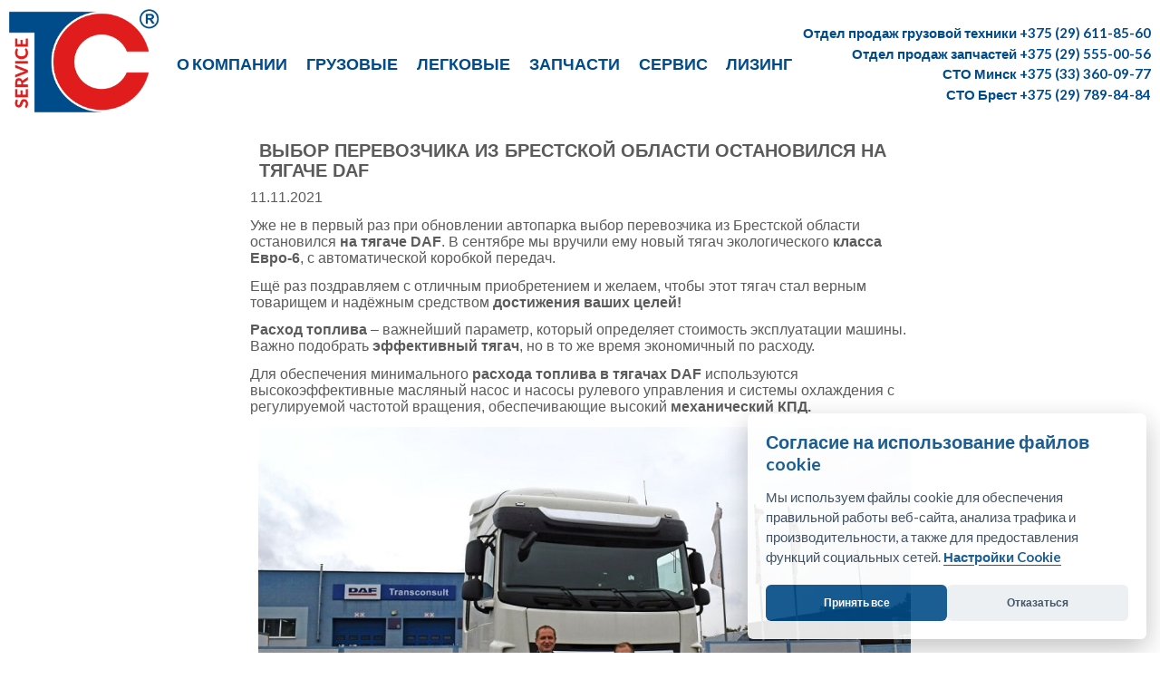

--- FILE ---
content_type: text/html; charset=UTF-8
request_url: https://www.tc-service.by/vibor-perevozchika-iz-brestskoi-oblasti-ostanovilsya-na-tyagache-daf.html
body_size: 11048
content:
<!DOCTYPE html>
<html lang="ru">
    <head>
        <meta http-equiv="Content-Type" content="text/html; charset=utf-8" />
<meta name="description" content="Трансконсалт Сервис предлагает комплекс услуг в сфере грузового сервиса, продаже грузовой техники DAF, Hyundai. Выбор перевозчика из Брестской области остановился на тягаче DAF" />
<meta name="title" content="Выбор перевозчика из Брестской области остановился на тягаче DAF" />
<title>Выбор перевозчика из Брестской области остановился на тягаче DAF – Страница </title>
<meta name="keywords" content="Сервис, Брест, Беларусь, купить, грузовики HYUNDAI, тягач DAF, полуприцеп, СТО, купить тягач, грузовик, прицеп, кредитование транспорта, лизинг, автотехника" />
<base href="https://www.tc-service.by/" />
<meta name="viewport" content="width=device-width, initial-scale=1">

<!-- Nav-главное меню на всех страницах -->
<link rel="stylesheet" href="/assets/templates/tcservice/css/slicknav.min.css" />
<link rel="stylesheet" href="/assets/templates/tcservice/css/pure-min.css">
<link rel="stylesheet" href="/assets/templates/tcservice/css/grids-responsive-min.css">
<link rel="stylesheet" href="/assets/templates/tcservice/css/style_typed.css">
<!--End of Nav-->	

<link href="/assets/templates/tcservice/css/main.css?result" media="screen" rel="stylesheet" type="text/css" />


<!--Parallax Styles-->
<link type="text/css" rel="stylesheet" href="/assets/templates/tcservice/css/parallax.css" />
<script src="/assets/templates/tcservice/js/jquery.min.js"></script>
<script src="/assets/templates/tcservice/js/parallax.js"></script>
<!--End of Parallax-->

<!--Typed-->
<script src="/assets/templates/tcservice/js/typed.min.js"></script>
<script>
    (function ($) {
        $(document).ready(function () {
            $(".typed").typed({
                stringsElement: $('.typed-strings'),
                typeSpeed:20,
                loop: true
            });
        });
    })(jQuery);
</script>
<!--End of Typed-->

<!-- fotorama.css & fotorama.js. -->
<link type="text/css" rel="stylesheet" href="/assets/templates/tcservice/css/fotorama.css" />
<script src="/assets/templates/tcservice/js/fotorama.js"></script>

<!-- social links -->
<link rel="stylesheet" href="/assets/templates/tcservice/css/social-likes_birman.css">
<script src="/assets/templates/tcservice/js/social-likes.min.js"></script>

<script>
    $(document).ready(function () {
        $("img").lazyload({effect : "fadeIn"});
        $("a[rel='colorbox']").colorbox({current: "{current} из {total}", previous: "last",
            next: "next", close: "close", transition:"none", opacity:.5});
        $('#slider').flexslider({
            animation: "slide",
            prevText: "",
            nextText: ""
        });
    });
</script>


<script src="https://ajax.googleapis.com/ajax/libs/jquery/1.11.0/jquery.min.js"></script>
      
    </head>
    <body>
        <div id="wrapper">
            <div id="header">
    <div class="header-line">
        <div class="header-logo">
            <a title="Сервисная станция грузовиков, продажа грузовой техники" href="https://www.tc-service.by/">
                <img src="/assets/templates/tcservice/img/logo.webp" title="Сервисная станция грузовиков, продажа грузовой техники" alt="Сервисная станция грузовиков, продажа грузовой техники">
            </a>
        </div>
        <div id="nav">
    <ul class="pure-g nav">
        <!-- <li class="pure-u-3-24 nested" onclick="location.href='https://www.tc-service.by/';"><a href="https://www.tc-service.by/">Трансконсалт </br>Сервис</a> -->
        <li class="pure-u-3-24 nested " onclick="location.href='company/';"><a href="company/">О компании</a>
            <ul class="subnav">
                <li class="pure-u-4-24 " onclick="location.href='news/';"><a href="news/">Новости</a></li>
                <li class="pure-u-4-24 " onclick="location.href='history.html';"><a href="history.html">История</a></li>
                <li class="pure-u-4-24 " onclick="location.href='recommendations.html';"><a href="recommendations.html">Отзывы</a></li>
                <li class="pure-u-4-24 " onclick="location.href='career.html';"><a href="career.html">Вакансии</a></li>
                <li class="pure-u-4-24 " onclick="location.href='contact/';"><a href="contact/">Контакты</a></li>
                <!--<li class="pure-u-4-24 " onclick="location.href='partnerships.html';"><a href="partnerships.html">Наши партнеры</a></li>-->
                <!--<li class="pure-u-4-24 " onclick="location.href='documents.html';"><a href="documents.html">Документы</a></li>-->
                <!--<li class="pure-u-4-24 " onclick="location.href='requisites.html';"><a href="requisites.html">Реквизиты</a></li>-->
                <!--<li class="pure-u-4-24 " onclick="location.href='client-events.html';"><a href="client-events.html">Мероприятия</a></li>-->
            </ul>
        </li>
        <li class="pure-u-3-24 nested"><a href="https://www.jacbelarus.by/" target="_blank" rel="nofollow">Грузовые</a>
            <ul class="subnav">
                <li class="pure-u-4-24"><a href="https://www.jacbelarus.by/" target="_blank" rel="nofollow">JAC</a></li>
                <li class="pure-u-4-24 " onclick="location.href='podbor/';"><a href="podbor/">Подбор<br>грузовиков</a></li>
                <li class="pure-u-4-24 " onclick="location.href='prodazha/';"><a href="prodazha/">Для продавцов<br>грузовиков</a></li>
                <li class="pure-u-4-24 " onclick="location.href='our-clients.html';"><a href="our-clients.html">Отгрузки</a></li>
            </ul>
        </li>
        <li class="pure-u-3-24"><a href="https://jacauto.by/" target="_blank" rel="nofollow">Легковые</a></li>
        <li class="pure-u-3-24 " onclick="location.href='zapchasti.html';"><a href="zapchasti.html">Запчасти</a></li>
        <li class="pure-u-3-24 " onclick="location.href='servicessales/';"><a href="servicessales/">Сервис</a>
        <li class="pure-u-3-24 " onclick="location.href='lease.html';"><a href="lease.html">Лизинг</a></li>
        <!--<li class="pure-u-3-24 nested"><a href="https://www.tc-service.by/">Трансконсалт </br>Сервис</a>
            <ul class="subnav">
                <li><a href="https://www.jacbelarus.by/" target="_blank" rel="nofollow">Грузовые JAC</a></li>
                <li><a href="https://1tc.by/" target="_blank" rel="nofollow">Грузовые запчасти</a></li>
                <li><a href="https://tc-l.by/" target="_blank" rel="nofollow">Лизинг для Юр.лиц</a></li>
                <li><a href="https://www.dafbelarus.by/" target="_blank">Dafbelarus.by</a></li>
                <li><a href="https://www.hyundai-truck.by/" target="_blank" rel="nofollow">Hyundai-truck.by</a></li>
                <li><a href="https://www.fordtrucks.by/" target="_blank" rel="nofollow">Fordtrucks.by</a></li>
                
            </ul>
        </li>
        <li class="pure-u-3-24 nested " onclick="location.href='sales/';"><a href="sales/">Новая<br>техника</a>
            <ul class="subnav">
                <li class="pure-u-4-24 " onclick="location.href='sales-daf.html';"><a href="sales-daf.html">Daf</a></li>
                <li class="pure-u-4-24 " onclick="location.href='ford-trucks.html';"><a href="ford-trucks.html">FORD</a></li>
                <li class="pure-u-4-24 " onclick="location.href='hyundai.html';"><a href="hyundai.html">Hyundai</a></li>
                <li class="pure-u-4-24 " onclick="location.href='jac.html';"><a href="jac.html">JAC</a></li>
                <li class="pure-u-4-24 " onclick="location.href='wielton.html';"><a href="wielton.html">Wielton</a></li>
            </ul>
        </li>-->
        <!-- <li class="pure-u-3-24 nested " onclick="location.href='used-trucks/';"><a href="used-trucks/">Техника<br>с пробегом</a> 
         <ul class="subnav">
                <li class="pure-u-4-24 " onclick="location.href='';"><a href="https://www.dafbelarus.by/texnika-s-probegom/buy.html" target="_blank">Выкуп техники</a></li>
                <li class="pure-u-4-24 " onclick="location.href='';"><a href="https://www.dafbelarus.by/texnika-s-probegom/daf-s-probegom/" target="_blank">DAF с пробегом</a></li>
                <li class="pure-u-4-24 " onclick="location.href='';"><a href="https://www.dafbelarus.by/texnika-s-probegom/drugie-marki-s-probegom/" target="_blank">Другие марки с пробегом</a></li>
                <li class="pure-u-4-24 " onclick="location.href='';"><a href="https://www.dafbelarus.by/texnika-s-probegom/polupricepy-s-probegom/" target="_blank">Полуприцепы с пробегом</a></li>
                <li class="pure-u-4-24 " onclick="location.href='';"><a href="https://www.dafbelarus.by/texnika-s-probegom/prodannaya-texnika/" target="_blank">Проданная техника</a></li>
            </ul>
        </li>
        <li class="pure-u-3-24 nested "><a href="used-trucks/">Техника<br>с пробегом</a>
            <ul class="subnav">
                <li class="pure-u-4-24 "><a href="https://www.dafbelarus.by/texnika-s-probegom/buy.html" target="_blank">Выкуп техники</a></li>
                <li class="pure-u-4-24 "><a href="https://www.dafbelarus.by/texnika-s-probegom/daf-s-probegom/" target="_blank">DAF с пробегом</a></li>
                <li class="pure-u-4-24 "><a href="https://www.dafbelarus.by/texnika-s-probegom/drugie-marki-s-probegom/" target="_blank">Другие марки с пробегом</a></li>
                <li class="pure-u-4-24 "><a href="https://www.dafbelarus.by/texnika-s-probegom/polupricepy-s-probegom/" target="_blank">Полуприцепы с пробегом</a></li>
                <li class="pure-u-4-24 "><a href="https://www.dafbelarus.by/texnika-s-probegom/prodannaya-texnika/" target="_blank">Проданная техника</a></li>
            </ul>
        </li>-->
        <!--<li class="pure-u-3-24 nested " onclick="location.href='servicessales/';"><a href="servicessales/">Сервис</a>
           <ul class="subnav">
                <li class="pure-u-4-24 " onclick="location.href='serviceminsk.html';"><a href="serviceminsk.html">СТО грузовиков в Минске</a></li>
                <li class="pure-u-4-24 " onclick="location.href='sto-gruzovikov.html';"><a href="sto-gruzovikov.html">СТО грузовиков в Бресте</a></li>
                <li class="pure-u-4-24 " onclick="location.href='remont-gruzovikov.html';"><a href="remont-gruzovikov.html">Ремонт грузовиков</a></li>
                <li class="pure-u-4-24 " onclick="location.href='straxovoj-remont-avtomobilej.html';"><a href="straxovoj-remont-avtomobilej.html">Страховой ремонт</a></li>
                <li class="pure-u-4-24 " onclick="location.href='offer-service-non-resident.html';"><a href="offer-service-non-resident.html">Предложения для нерезидентов РБ</a></li>
            </ul>
        </li>-->
    </ul>
</div>

        <div id="contactinfo">
        	<ul>
                <li class="topindent">Отдел&nbsp;продаж&nbsp;грузовой техники <a href="tel:+375266118560" title="Отдел продажи грузовой техники">+375&nbsp;(29)&nbsp;611-85-60</a></li>
                <li class="topindent">Отдел&nbsp;продаж&nbsp;запчастей <a href="tel:+375295550056" title="Отдел продажи запчастей">+375&nbsp;(29)&nbsp;555-00-56</a></li>
                <li class="topindent">СТО&nbsp;Минск <a href="tel:+375333600977" title="СТО Минск">+375&nbsp;(33)&nbsp;360-09-77</a></li>
                <li class="topindent">СТО&nbsp;Брест <a href="tel:+375297898484" title="СТО Брест">+375&nbsp;(29)&nbsp;789-84-84</a></li>
            </ul>
        </div>
    </div>
</div>
<!-- end of header -->
            <div id="container" class="inner">
                <div class="pure-g">
                    <div class="pure-u-1">
                        
                    </div>
                    <div class="pure-u-1 pure-u-md-1-4 pure-u-xl-1-5">
                        <div class="fixedMenu"><!-- fixed -->
                        </div>
                    </div>                    
                    <div class="pure-u-1 pure-u-md-3-4 pure-u-xl-3-5">
                        <div class="block">
                            <div class="inner">
                                <div class="main">
                                    <h1>Выбор перевозчика из Брестской области остановился на тягаче DAF</h1>
                                    <span class="date">11.11.2021</span>
                                    <p>Уже не в первый раз при обновлении автопарка выбор перевозчика из Брестской области остановился <strong>на тягаче DAF</strong>. В сентябре мы вручили ему новый тягач экологического <strong>класса Евро-6</strong>, с автоматической коробкой передач.</p>
<p>Ещё раз поздравляем с отличным приобретением и желаем, чтобы этот тягач стал верным товарищем и надёжным средством <strong>достижения ваших целей!</strong></p>
<p><strong>Расход топлива</strong> – важнейший параметр, который определяет стоимость эксплуатации машины. Важно подобрать <strong>эффективный тягач</strong>, но в то же время экономичный по расходу.</p>
<p>Для обеспечения минимального <strong>расхода топлива в тягачах DAF</strong> используются высокоэффективные масляный насос и насосы рулевого управления и системы охлаждения с регулируемой частотой вращения, обеспечивающие высокий<strong> механический КПД.</strong></p>
<p><img style="display: block; margin-left: auto; margin-right: auto;" src="files/img/news/1200х900%20даф%20октябрь-min.jpg" alt="" width="720" height="540" /></p>
<p>Вместе с тем для лучшей топливной эффективности<strong> снижены обороты</strong> двигателя. Флагманская модель двигателя<strong> PACCAR MX-13</strong> мощностью 530 л. с., обеспечивает 2600 Нм при 1000 об/мин.</p>
<p>В стандартную <strong>комплектацию XF</strong> входят автоматизированные коробки передач TraXon последнего поколения: стандартные 12-ступенчатые и поставляемые по заказу 16-ступенчатые. Уменьшенные потери за счет трения, быстрое переключение на следующую передачу и расширенные возможности использования функции<strong> EcoRoll</strong> все вместе обеспечивают низкий расход топлива.</p>
<p>При этом<strong> комфорт для водителя</strong> повышается за счет плавности и бесшумности работы, а также точного срабатывания муфты сцепления.</p>
<p>Также значительной экономии топлива способствуют улучшена <strong>аэродинамика автомобиля</strong>. Тягач оснащён специально разработанным солнцезащитным козырьком, расширенной нишей колёс и направляющими потока воздуха за решеткой радиатора для оптимальной аэродинамики всего грузового автомобиля, включая моторный отсек. Затворы решетки радиатора снижают сопротивление, в то время как <strong>новые заглушки</strong> между кабиной и шасси позволяют обеспечить наилучшую аэродинамику.</p>
<p>По вопросам приобретения грузовой техники <a href="https://www.dafbelarus.by/">DAF в Республике Беларусь</a> обращайтесь:</p>
<p>тел. <strong>+375 29 362 55 15</strong><br />тел. <strong>+375 33 362 55 15</strong><br />e-mail: <strong>shop@tс-service.by</strong></p>
                                    <style>
    .IN-widget {
        position: relative;
        top: 6px;
    }
    .IN-down {
        /* top: -4px; */
    }
</style>   
<script src="//platform.linkedin.com/in.js" type="text/javascript">lang: en_US</script>
<div class="social-likes" data-counters="yes">
    <div class="facebook" title="Share link on Facebook">Facebook</div>
    <div class="twitter" title="Share link on Twitter">Twitter</div>
    <div class="plusone" title="Share link on Google+">Google+</div>
    <script type="IN/Share" data-counter="right"></script>
</div>



                                    <div class="clear"><!-- --></div>
                                </div>
                                <div class="related">
                                    <h3>Другие новости:</h3>
                                    
                                    <ul><li><a href="с-новым-2025-годом.html" title="С новым 2025 годом и рождеством!" >С новым 2025 годом и рождеством!</a></li>
<li><a href="dvoynaya-vygoda-s-nestro.html" title="Двойная выгода с Nestro: моторное масло плюс насос по специальной цене!" >Двойная выгода с Nestro: моторное масло плюс насос по специальной цене!</a></li>
<li><a href="aktsiya-letniy-drayv-s-nestro.html" title="Акция: Летний драйв с Nestro" >Акция: Летний драйв с Nestro</a></li>
<li><a href="sedelnyy-tyagach-i-gruzovoye-shassi-ot-jac-motors-na-seminare-bamap.html" title="Седельный тягач и грузовое шасси от JAC Motors на семинаре БАМАП" >Седельный тягач и грузовое шасси от JAC Motors на семинаре БАМАП</a></li>
</ul>
                                </div>
                            </div>
                        </div>
                    </div>
                                        <div class="pure-u-1 pure-u-md-4-4 pure-u-xl-1-5">
                        <div class="ask">
                                <!--<a href="contact/"><img src="/assets/templates/tcservice/img/ask.jpg" alt=""></a>
                               <a class="header" href="contact/">Связаться с продавцом</a>
                                <!--</br>
                                <a class="header" href="" target="_blank">Скачать презентацию</a>-->
                        </div>
                    </div>

                </div>
            </div>
        </div>
        <div id="footer">
    <div class="container">
        <div class="pure-g bottomnav">
    <div class="pure-u-1-2 pure-u-lg-1-3 pure-u-xl-6-24">
        <div class="bottomnav-block">
            <ul>
                <li class="nav-bold"><a href="https://www.tc-service.by/">Главная страница</a></li>
                <li class="nav-bold"><a href="company/">О компании</a></li>
                <li><a href="history.html">История компании</a></li>
                <li><a href="documents.html">Документы</a></li>
                <li><a href="partnerships.html">Наши партнеры</a></li>
                <!--<li><a href="requisites.html">Реквизиты для заключения договоров</a></li>-->
                <li><a href="recommendations.html">Отзывы о компании</a></li>
                <!--<li><a href="client-events.html">Клиентские мероприятия</a></li>-->
                <li><a href="career.html">Вакансии</a></li>
            </ul>
        </div>
    </div>
    <div class="pure-u-1-2 pure-u-lg-1-3 pure-u-xl-6-24">
        <div class="bottomnav-block">
            <ul>
                <li class="nav-bold"><a href="sales/">Продажа новой техники</a></li>
                <li><a href="ford-trucks.html">FORD</a></li>
                <li><a href="hyundai.html">Hyundai</a></li>
                <li><a href="wielton.html">Wielton</a></li>
                <li><a href="our-clients.html">Фотографии отгрузок</a></li>
                <li><a href="lease.html">Кредитование и лизинг</a></li>
                <li class="nav-bold"><a href="https://www.dafbelarus.by/texnika-s-probegom/" target="_blank">Техника с пробегом</a></li>
            </ul>
        </div>
    </div>
    <div class="pure-u-1-2 pure-u-lg-1-3 pure-u-xl-6-24">
        <div class="bottomnav-block">
            <ul>  
                <li class="nav-bold"><a href="podbor/">Подбор грузовиков</a></li>
                <li class="nav-bold"><a href="servicessales/">Грузовой сервис</a></li>
                <li><a href="sto-gruzovikov.html">Станция тех.обслуживания</a></li>
                <li><a href="remont-gruzovikov.html">Ремонт грузовиков</a></li>
                <li><a href="straxovoj-remont-avtomobilej.html">Страховой ремонт автомобилей</a></li>
                <li class="nav-bold"><a href="zapchasti.html">Запчасти для грузовых авто</a></li>
            </ul>
        </div>
    </div>
    <div class="pure-u-1-2 pure-u-lg-1-3 pure-u-xl-6-24">
        <div class="bottomnav-block">
            <ul>        
                                <li class="nav-bold"><a href="news/">Новости</a></li>
                <li class="nav-bold"><a href="contact/">Контакты</a></li>
                <li><a href="request-sto.html">Записаться на СТО</a></li>   
                <li><a href="request-zapchasti.html">Заказать запчасти для грузовиков</a></li>  
                        
                <li class="nav-bold"><a href="sitemap.html">Карта сайта</a></li>
                <li><a href="politika-obrabotki-personalnych-danych.html">Политика обработки персональных данных</a></li>
                <li><a href="disclaim.html">Условия использования</a></li>
                <li><a href="#" class="open_custom_settings_cookie">Настройки Cookie</a></li>
            </ul>
        </div>
    </div>
</div>

    
        <div class="pure-g">
    <div class="pure-u-1">
    	<ul class="pure-g links_org">
		    <li class="pure-u-1 pure-u-md-1-2 center">
		    	<p>Мы внедрили и поддерживаем:</p>
		    	<p>
		    		<a href="documents.html"><img src="../assets/templates/tcservice/img/linked_2.png" alt=""></a>
		    	</p>
		    </li>
		    <li class="pure-u-1 pure-u-md-1-2 center">
		    	<p>Мы официальные дилеры:</p>
		    	<p>
		    		<img src="../assets/templates/tcservice/img/linked_3.png" alt="">
		    	</p>
		    </li>
    	</ul>
    </div>
</div>
    	    
        <div id="sociallinks">
    <ul>
        <li><a rel="nofollow" class="soclink1" href="https://www.facebook.com/TransconsultService/" target="_blank"></a></li>
		<li><a rel="nofollow" class="soclink2" href="https://ok.ru/tc.service" target="_blank"></a></li>
		<li><a rel="nofollow" class="soclink3" href="https://vk.com/tc_parts" target="_blank"></a></li>
		<li><a rel="nofollow" class="soclink4" href="https://www.instagram.com/tc_service/" target="_blank"></a></li>
		<li><a rel="nofollow" class="soclink5" href="https://www.youtube.com/channel/UCjV_Y1Vi2Kj44l75mZB-S9Q/featured?view_as=subscriber" target="_blank"></a></li>
		<li><a rel="nofollow" class="soclink6" href="https://t.me/tc_service_by" target="_blank"></a></li>
	</ul>
</div>
        <p><span class="copyright">Copyright &copy; 2009-2021 "Трансконсалт Сервис". Все права защищены<br />Разработано в Трансконсалт</span></p>


        <!-- BEGIN JIVOSITE CODE {literal} -->
<script type='text/javascript'>
(function(){ var widget_id = 'nrqyWolf9X';var d=document;var w=window;function l(){
var s = document.createElement('script'); s.type = 'text/javascript'; s.async = true; s.src = '//code.jivosite.com/script/widget/'+widget_id; var ss = document.getElementsByTagName('script')[0]; ss.parentNode.insertBefore(s, ss);}if(d.readyState=='complete'){l();}else{if(w.attachEvent){w.attachEvent('onload',l);}else{w.addEventListener('load',l,false);}}})();</script>
<!-- {/literal} END JIVOSITE CODE -->
        
    </div>
</div>

<!-- css -->
<link rel="stylesheet" type="text/css" href="https://www.tc-service.by/settings_cookie/assets/css/settings_cookie.css">
<!-- end css -->

<!-- panel -->
<div class="settings-cookie-wrapper">
	<div class="settings-cookie-wrapper-container">
		<div class="settings-cookie-wrapper__title">
			Согласие на использование файлов cookie
		</div>
		<div class="settings-cookie-wrapper__desc">
			Мы используем файлы cookie для обеспечения правильной работы веб-сайта, анализа трафика и производительности, а также для предоставления функций социальных сетей. <a href="#" class="open_custom_settings_cookie">Настройки Cookie</a>
		</div>
		<div class="settings-cookie-wrapper__btns">
			<div class="settings-cookie-wrapper__btns-item">
				<button href="#" class="btn-cookie" data-drbvl="all">Принять все</button>
			</div>
			<div class="settings-cookie-wrapper__btns-item">
				<button href="#" class="btn-cookie btn-cookie-grey" data-drbvl="disable-all">Отказаться</button>
			</div>
			<!--<div class="settings-cookie-wrapper__btns-item">
				<button href="#" class="btn-settings" data-drbvl="personal-settings">Персональные настройки Cookie</button>
			</div>-->
		</div>
	</div>
</div>


<div class="settings-cookie-detail">
	<div class="settings-cookie-detail-content">
		<div class="settings-cookie-detail-content__close">
			<svg width="14" height="14" viewBox="0 0 14 14" fill="none" xmlns="http://www.w3.org/2000/svg">
				<path d="M13 1L1 13M1 1L13 13" stroke="currentColor" stroke-width="2" stroke-linecap="round" stroke-linejoin="round"></path>
			</svg>
		</div>

		<div class="settings-cookie-wrapper__title scookied-head-title">Настройки файлов cookie</div>
		<div class="scookied-title">Использование файлов cookie 📢</div>
		<div class="scookied-desc">
			Мы используем файлы cookie для обеспечения правильной работы веб-сайта, анализа трафика и производительности, а также для предоставления функций социальных сетей. Нажмите на заголовки различных категорий, чтобы узнать больше и изменить наши настройки по умолчанию. Однако блокирование некоторых типов файлов cookie может повлиять на ваше восприятие сайта и услуг, которые мы можем предложить.
		</div>

		<div class="scookied-list">
			<div class="scookied-item-checkbox">
				<div class="scookied-item-checkbox--title"><label><input type="checkbox" checked disabled></label> Строго необходимые файлы cookie</div>
				<div class="scookied-desc scookied-item-checkbox--desc">
					Эти файлы cookie необходимы для функционирования веб-сайта и не могут быть отключены в наших системах. Вы можете настроить свой браузер таким образом, чтобы он блокировал или предупреждал вас об этих файлах cookie, но в этом случае некоторые части сайта могут не работать.
				</div>
			</div>

			<div class="scookied-item-checkbox">
				<div class="scookied-item-checkbox--title"><label><input type="checkbox" data-persdrbvl="analytics"></label> Файлы cookie производительности и аналитики.</div>
				<div class="scookied-desc scookied-item-checkbox--desc">
					Эти файлы cookie позволяют нам анализировать посещения и источники трафика, чтобы мы могли измерять и улучшать производительность нашего сайта. Они помогают нам определить, какие страницы пользуются наибольшей популярностью, а какие - наименьшей, и отслеживать, как посетители перемещаются по сайту.
				</div>
			</div>

			<div class="scookied-item-checkbox">
				<div class="scookied-item-checkbox--title"><label><input type="checkbox" data-persdrbvl="advertising"></label> Рекламные и таргетинговые файлы cookie.</div>
				<div class="scookied-desc scookied-item-checkbox--desc">
					Эти файлы cookie могут быть установлены на нашем сайте нашими провайдерами социальных сетей и/или нашими рекламными партнерами. Они могут использоваться этими компаниями для создания профиля ваших интересов и показа вам соответствующей рекламы на других сайтах. Они не хранят личную информацию напрямую, но основаны на уникальной идентификации вашего браузера и интернет-устройства.
				</div>
			</div>
		</div>

		<div class="scookied-box-desc">
			<div class="scookied-title">Дополнительная информация</div>
			<div class="scookied-desc">По любым вопросам, касающимся нашей политики в отношении файлов cookie и вашего выбора, пожалуйста, свяжитесь с нами.</div>
		</div>

		<div class="scookied-box-btn">
			<button class="persdrbvl btn-cookie" data-persdrbvl="all">Принять все</button>
			<button class="persdrbvl btn-cookie btn-cookie-grey" data-persdrbvl="vibor-cookie">Принять выбранное</button>
		</div>

	</div>
</div><!-- end panel -->

<script type="text/javascript">
    // Проверка наличия jQuery
    var check_jquery = (window.jQuery) ? true : false;
    if (check_jquery) {
        console.log("jQuery подключен!");
    } else {
        var script = document.createElement('script');
        script.type = 'text/javascript';
        script.src = "https://www.tc-service.by/settings_cookie/assets/js/jquery-3.7.1.min.js";
        document.body.appendChild(script);
        
        script.onload = function() {
            console.log("jQuery успешно загружен.");
        };
    }

    // Проверка, загружен ли скрипт jquery.cookie.min.js
    function isScriptLoaded(scriptSrc) {
        const scripts = document.scripts;
        for (let i = 0; i < scripts.length; i++) {
            if (scripts[i].src.includes(scriptSrc)) {
                return true;
            }
        }
        return false;
    }

    // Функция для проверки работы $.cookie()
    function isCookieWorking() {
        try {
            // Пробуем вызвать $.cookie()
            $.cookie();
            return true; // Если ошибки нет, куки(можно взять все) работает
        } catch (error) {
            console.log("Ошибка при вызове $.cookie():");
            return false; // Если ошибка, (куки все взять нельзя)
        }
    }

    // Функция для загрузки скрипта
    function loadCookieScript(scriptSrc) {
        const scriptCookie = document.createElement('script');
        scriptCookie.type = 'text/javascript';
        scriptCookie.src = scriptSrc;
        document.body.appendChild(scriptCookie);

        scriptCookie.onload = function() {
            console.log("Скрипт jquery.cookie.min.js успешно загружен.");
        };

        scriptCookie.onerror = function() {
            console.error("Ошибка при загрузке скрипта jquery.cookie.min.js.");
        };
    }


    const scriptSrc = "jquery.cookie.min.js"; 
    const defaultScriptPath = "https://www.tc-service.by/settings_cookie/assets/js/jquery.cookie.min.js"; 

    if (isScriptLoaded(scriptSrc)) {
        console.log("Скрипт jquery.cookie.min.js подключен.");

        if (isCookieWorking()) {
            console.log("Плагин jquery.cookie.min.js работает корректно.");
        } else {
            console.log("Плагин jquery.cookie.min.js не работает. Загружаем резервный скрипт.");
            loadCookieScript(defaultScriptPath);
        }
    } else {
        console.log("Скрипт jquery.cookie.min.js не подключен. Загружаем резервный скрипт.");
        loadCookieScript(defaultScriptPath);
    }

    // Добавляем основной скрипт настройки cookie
    var settingsScript = document.createElement('script');
    settingsScript.type = 'text/javascript';
    settingsScript.src = "https://www.tc-service.by/settings_cookie/assets/js/settings_cookie.js";
    document.body.appendChild(settingsScript);
    
    settingsScript.onload = function() {
        console.log("Скрипт settings_cookie.js успешно загружен.");
    };
</script>

    
<script src="/assets/templates/tcservice/js/jquery.slicknav.min.js"></script>
<script src="/assets/templates/tcservice/js/jquery.lazyload.min.js"></script>
<script src="/assets/templates/tcservice/js/jquery.colorbox-min.js"></script>
<script>
    $(document).ready(function () {                
        $("img").lazyload({effect : "fadeIn"});
        
        $("a[rel='colorbox']").colorbox({
            current: "{current} из {total}", 
            previous: "предыдущее",
            next: "следующее", 
            close: "закрыть", 
            transition:"none", 
            opacity: .5
        });

        $('ul.nav').slicknav({
			label: '',
			prependTo: '#container',
			easingOpen: "easeOutBounce",
			allowParentLinks: true,
			init: function() {
			    $('.slicknav_nav li').each(function (i, e) {
			        var li = $(e);
                    li.removeAttr('class');
                    
                    var html = li.html();
				    li.html(html.replace('<br>', ""));
			    });
			    $('.slicknav_nav ul.subnav').show();
			    var pli = $('.slicknav_nav ul.subnav').parent('li');
			    pli.find('> a[role="menuitem"]').remove();
			    pli.find('span').remove();
			}
		});

        var h_hght = 263; // высота шапки
        var h_mrg = 20;     // отступ когда шапка уже не видна
        $(window).scroll(function(){
            var top = $(this).scrollTop();
            var elem = $('.leftMenu');
            if (top+h_mrg < h_hght) {
                elem.css('top', (h_hght-top));
            } else {
                elem.css('top', h_mrg);
            }
        });   
		$('.bnr').each(function() {
			var ar = $(this).find('p').html();
			if (ar) {
				ar = ar.split(' ');
			}
			var o = [];
			for (i in ar) {
				o.push("<span>" + ar[i] + "</span>");
			}
			$(this).find('p').html(o.join(' '));
		});
	});
</script>

    </body>
</html>

--- FILE ---
content_type: text/css
request_url: https://www.tc-service.by/assets/templates/tcservice/css/style_typed.css
body_size: 123
content:
*{
	padding:0;
}

.wrap{
	max-width: 600px;
	margin:150px auto;
}

.type-wrap{
	margin:10px auto;
	padding:20px;
	background:#f0f0f0;
	border-radius:5px;
	border:#CCC 1px solid;
}

.links{
	margin:20px 0;
	font-size: 0.75em;
	text-align: center;
}


--- FILE ---
content_type: text/css
request_url: https://www.tc-service.by/assets/templates/tcservice/css/main.css?result
body_size: 11921
content:
@charset "utf-8";
@import url(https://fonts.googleapis.com/css?family=Lato:100,300,400,700,900);

.h-text {
    margin:auto;
}
h1 {
    padding: 10px!important;
}



#contactmobile .button {
  display: inline-block;
  border-radius: 4px;
  background-color: #f4511e!important;
  border: none;
  color: #FFFFFF;
  text-align: center;
  font-size: 28px;
  padding: 20px;
  width: 90%;
  transition: all 0.5s;
  cursor: pointer;
  margin: 5px;
}

#contactmobile .button span {
  cursor: pointer;
  display: inline-block;
  position: relative;
  transition: 0.5s;
}

#contactmobile .button span:after {
  content: '\00bb';
  position: absolute;
  opacity: 0;
  top: 0;
  right: -20px;
  transition: 0.5s;
}

#contactmobile .button:hover span {
  padding-right: 25px;
}

#contactmobile .button:hover span:after {
  opacity: 1;
  right: 0;
}



html, body, div, span, applet, object, iframe, h1, h2, h3, h4, h5, h6, p, blockquote, pre, a, abbr, acronym, address, big, cite, code, del, dfn, em, font, img, ins, kbd, q, s, samp, small, strike, strong, sub, sup, tt, var, b, u, i, center, dl, dt, dd, ol, ul, li, fieldset, form, label, legend, table, caption, tbody, tfoot, thead, tr, th, td {
    margin: 0;
    padding: 0;
    border: 0;
    outline: 0;
    font-size: 100%;
    vertical-align: baseline;
    background: transparent;
    letter-spacing:0;
    line-height: normal;
}
select {
    background:#5b5b5b;
}
input {
    margin:10px 0;
    background:#a0a0a0;
    color:white;
}
ul, ol {
	list-style:none;
}
body {
    background:#fff;
    font:16px/1.5em 'Lato', Arial, Helvetica, 'MS Sans Serif', sans-serif;
  	color: #5b5b5b;
    height:100%;
}
div {
	display: block;
}
a, a:visited {
    color: #5b5b5b;
}

.ec {
    position: relative;
	padding-bottom: 56.25%;
	padding-top: 10px;
	height: 0;
	overflow: hidden;
	margin-bottom: 10px;
	margin-top: 10px;
}
.ec.x05 {
    width: 50%;
    padding-bottom: 28.125%;
}
.ec.x05.left {
    float: left;
    margin-right: 20px;
}
.ec.x05.right {
    float: right;
    margin-left: 20px;
}
.ec iframe, 
.ec object, 
.ec embed {
	position:absolute;
	top:0;
	left:0;
	width:100%;
	height:100%;
}
.ec2 embed {
	position:absolute;
	top:0;
	left:0;
	width:50%;
	height:50%;
}
#wrapper {
	width:100%;
    height:auto;
    margin-top:10px;
}
#header {	
    width: 100%;
    max-width: 1600px;
	margin: 0 auto;
	position:relative;
}
#container {
	width: 100%;
    margin:0 auto 0px auto;
	padding:0;
	-min-height:550px;
	position:relative;
    overflow: hidden;
}
#container.inner {
	max-width: 1580px;
}
#logo {
	background: transparent url("../img/logo.png") left top no-repeat;
    -webkit-background-size: contain;
    background-size: contain;
	float:left;
	width: 65%;
	height:80px;
	margin-left: 20px;
	left: 0px;
	text-indent:-9999px;
    margin-bottom: 0px;
}
#hdrright {
	float:right;
	margin:5px auto;
	width: 180px;
}
#contactinfo {
    float:right;
    font-weight:bold;
	margin: 0;
    color: #004b8c;
    -webkit-background-size: contain;
    background-size: contain;
    font-size:15px;
}
#contactinfo a{
    color: #004b8c;
    text-decoration: none;
    white-space: nowrap;
}
#contactinfo a:hover{
    text-decoration:underline;
    color: #004b8c;
}
#contactinfo ul, #contactinfo li {
	list-style: none;
	display: block;
	text-align: right;
}
.hline {
	background:url("../img/hline.png") no-repeat scroll 0 0 transparent;
	float:right;
	height:1px;
	width:241px;
	margin:10px 0;
}
.topindent {
	padding: .3em 0 0 0;
}
#nav {
    flex: 1 0 auto;
}
#nav ul.nav {
    justify-content: space-around;
    margin: 0 auto;
    margin-top: -1px;
    margin-bottom: -1px;
    border-right: 1px solid white;
    border-left: 1px solid white;
        cursor:pointer;
}
#nav ul.nav li {
	color: #004b8c;
    box-sizing: border-box;
    position: relative;
    font: 15px 'Lato', sans-serif;
    height: 60px;
    line-height: 60px;
    text-align: center;
    width: max-content;
    padding: 0 5px;
}
#nav ul.nav li .wrp {
    width: 100%;
}
#nav ul.nav > li:first-child:before {
    content: "";
    position: absolute;
    height: 60px;
    top: 0;
    left: 0;
}
#nav ul.nav > li:last-child:after {
    content: "";
    position: absolute;
    height: 60px;
    top: 0;
    right: 0;
}
#nav ul.nav li.navselected a {}
#nav ul.nav > li > a {
    display: inline-block;
	vertical-align: middle;
	font-family: 'Lato', Arial, Helvetica, sans-serif;
	font-size: 18px;
	line-height: 1;
	font-weight:bold;
	margin:0;
	position:relative;
	color:#004b8c;
	z-index:2;
	text-decoration:none;
    text-transform: uppercase;
    
    white-space: nowrap;
}
#nav ul.nav li a.icon {
    text-align: left;
    padding-left: 55px;
    background-position: 10px 50%;
    background-repeat: no-repeat;
}
#nav ul.nav li a.icon:before {
    content: "";
    position: absolute;
    width: 35px;
    height: 35px;
    left: 0;
    top: 0;
    background-repeat: no-repeat;
    background-position: 50% 50%;
}
#nav ul.nav li a.icon.oneline:before {
    top: -50%;
}
#nav ul.nav li a.icon.i-service:before {
    background-image: url('../img/nav-service.png');
}
#nav ul.nav li a.icon.i-logistic:before {
    background-image: url('../img/nav-logistic.png');
}
#nav ul.nav li a.icon.i-cargo:before {
    background-image: url('../img/nav-cargo.png');
}
#nav ul.nav li a.icon.i-transport:before {
    background-image: url('../img/nav-transport.png');
}
#nav ul.nav li a.icon.i-geo:before {
    background-image: url('../img/nav-geo.png');
}
#nav ul.nav li a.icon.i-logo:before {
    background-image: url('../img/nav-logo.png');
}
#nav ul.nav li a.icon.i-tech:before {
    background-image: url('../img/nav-tech.png');
}

#nav ul.nav li a:hover {
    text-decoration:underline;
}
#nav ul.nav li.active  a {
    text-decoration:underline;    
}

#nav ul.nav li.nested:hover > .subnav {
    display: block;
}

#nav ul.nav li.nested {
    z-index: 5;
}

#nav ul.nav li ul.subnav {
    display: none;
    box-sizing: border-box;
    position: absolute;
    left: 0;
    top: 60px;
    text-indent: 0;
    min-width: 160px;
    width: max-content;
    background-color: #fff;
    padding-bottom: 10px;
}
#nav ul.nav li .subnav li {
    display: block;
    width: 100%;
    height: auto;
    line-height: 20px;
}
#nav ul.nav li .subnav li a {
    display: block;
    border: 0;
    width: 100%;
    box-sizing: border-box;
    padding: 15px 0;
    color: #004b8c;
    text-decoration: none;
}
#nav ul.nav li .subnav li a:hover {
    text-decoration: underline;
}
#nav ul.nav li .subnav li:last-child a {
    border: 0;
}
#blob {
    position:absolute;
    height: 0px !important;
	top:0;
	z-index:1;
}
.clear {
	clear:both;
}
.items {
    display:none;
}
#foto {
	margin: 10px;
	overflow:hidden;	
	position: relative;
}
.banner {
    background: url('../img/Banner.jpg') no-repeat;
	width:100%;
    height:475px!important;
	position:relative;
	background-position: left top;
	margin-top: 2%;
}
.banner p{
    position:absolute;
    margin:220px 0px 0px 100px;
	color: #fff;
    font-size: 50px;
    font-weight:bold;
    line-height:70px;
}
.typed {
    position:absolute;
    text-align:left;
	margin:220px 0px 0px 680px;
	color: #817E7F;
    font-size: 48px;
    line-height:70px;
    font-weight:bold;
}
.banner .da-link {
	color: white;
	right:1%;
	background: #004b8c url('../img/arrowrm.png') 96% 55% no-repeat;
    border: 2px solid white;
	display: inline-block;
    text-decoration: none;
    position: absolute;
    transition: 0.5s;
	text-align: center;
	bottom: 80px;
    font-size: 28px;
    line-height: 50px;
    padding: 3px 65px 3px 10px;
}

.banner .da-link:hover{
   	background-color: #a0a0a0;
    transition: 0.5s;
}

.slider {
	width:100%;
    max-width: 1600px;
	height:474px;
	position:relative;
}
.slider .pic {
	height: auto;
    width: 100% !important;
    max-width: 1600px !important;
    /*-webkit-background-size: cover !important;
    background-size: contain !important;*/
}
.slider > ul.items {display:none;}
.pagination {
	position:absolute;
	right:10px;
	bottom:10px;
	z-index:99;
}
	.pagination li {
		float:left;
		padding-right:8px;
	}
	.pagination a {
		display:block;
		width:13px;
		height:13px;
		background:url("../img/slider-pagination.png") right top no-repeat;
		cursor:pointer;
	}
	.pagination li.current a {cursor:default;}
	.pagination li.current a,
	.pagination a:hover {background-position: 2px top;}

#buttonRM, 
.buttonRM {
    background: #a0a0a0 url('../img/arrowrm.png') 96% 55% no-repeat;
    height: 50px;
    width: 180px;
    display: inline-block;
    text-decoration: none;
    position: relative;
    transition: 0.5s;
}
#buttonRM:hover, 
.buttonRM:hover {
    background-color: #a0a0a0;
    transition: 0.5s;
}
#buttonRM:after, 
.buttonRM:after {
    text-transform: uppercase; 
    position: absolute;
    height: 50px;
    width: 180px;
    color: #fff;
    font-size: 18px;
    line-height: 50px;
    padding: 0 10px;
    text-shadow: 0px 5px 8px rgba(0,0,0, .7);
}
#buttonRM {
	position: absolute;
	right: 18px;
	bottom: 40px;
}

.linkRM {
    display: block;
    height: 100%;
    position: absolute;
    width: 100%;
    z-index: 98;
}
.hr h3{
    font-size: 16px;
    background: #a0a0a0;
    color:white;
    padding:10px;
}
.hr .point p{
    padding-right:0px;
    margin:14px;
    font-size: 15px;
}
#main {
	width:860px;
	margin:10px 5px;
	float:left;
	position:relative;
    font-size:15px;
    color: #5b5b5b;
    text-align: justify;
    
}
#main p {
	margin-top:0.5em;
}
#main .introtext {
	padding-left:10px;
    padding-right:45px;
}
#main h1 {
	font-size:16px;
	font-weight:bold;
	margin:0.8em 0;
	color: #5b5b5b;
}
.std_list {
	list-style: disc;
	padding-left: 1.5em;
}
.blocks {
	width: 360px;
	height: 205px;
	background:transparent url("../img/box-under.gif") no-repeat 0 0;
	margin-right:10px;
	padding:0 20px 0 20px;
	float:left;
	position: relative;
}

#news {
	width:280px;
	float:right;
	position:relative;
	background:url("../img/news_bg.png") no-repeat right top;
	margin:0;
	min-height:340px;
}
#news h1 {
	font-size: 20px;
	font-weight: bold;
	margin: 1.5em 0 1em 1.7em;
    color: #5b5b5b ;
}
#news ul, #news li {
	margin:1em 1em 0 1.7em;
	font-size:11px;
	line-height:14px;
	color:#000;
}
#news p {
	margin:1em 1em 1em 0;
	line-height:11px;
	text-align:justify;
}
#news .date {
	text-align:center;
	color:#004b8c;
	font-size:10px;	
	line-height:16px;
    float: right;
}
#news .head, #news .head:visited {
	text-decoration:none;
	color:#5b5b5b; 
	font-size:12px;
	font-weight:bold;
}
#news .head:hover {
    text-decoration:underline;
	color:#D7EBFF;
	font-size:12px;
	font-weight:bold;
}
#news .img-mini {
	float: left;
	width: 55px;
	height: 35px;
	margin: .5em 1em 1em 0;
}
#news .intro {
	clear:both;
}
#news .more-link {
	color:#004b8c;
	text-decoration:none;
}
.fixedMenu {
    display:block;
    background: white;
}
.fixedMenu.fixed {
    position: fixed;
    z-index: 10;
    top: 263px;
    width: 190px;
}
.ask {
    margin: 0 20px 0 10px;
    overflow: hidden;
    color: #fff;
}
.ask img {
    width: 100%;
}

.ask .header {
    background-color: #004b8c;
    text-transform: uppercase;
    text-align: center;
    font-size: 16px;
    font-weight: bold;
    height: 40px;
    line-height: 40px;
    margin: 0 0;
}
.ask .header {
    color: inherit;
    text-decoration: none;
    display: block;
}
.ask a:hover {
    background: #a0a0a0;
}
.left {
	padding-top: 10px;
	background:url("../img/vline-l.gif") no-repeat right 10px;
	padding-left: 20px;
	padding-right: 20px;
}
.leftMenu {
	list-style:disc;
	padding-right: 10px;
    margin: 10px 10px 50px 20px;
}
.leftMenu li {
	display:block;
	margin-bottom:20px;
}
.leftMenu li.c2a {
	text-align: center;
}
.leftMenu li.c2a a span {
	background-color: #5b5b5b;
	font-size: 14px;
	padding: 5px 10px;
	color: #FFF;
	text-decoration: none;
	font-weight: bold;
	white-space: nowrap;
	display: inline-block;
	margin-top: 10px;
}
.leftMenu a {
    text-transform: uppercase;
    text-decoration:none;
    font-weight:bold;
    color:#5b5b5b;
    margin-bottom:2.5em;
	font-size:15px;
}
.leftMenu a:hover, li.active  a{
    color: #004b8c;
    text-decoration: none;
}
.main {
	padding: 0;
	text-align: left;
	max-width: 100%;
	margin: 0px 10px 10px 20px;
}
.main img {
	max-width: 100%;
}
.main img.paint {
    margin: 10px;
    vertical-align: middle;
}
.main h1, .main-wide h1 {
	font-size:20px;
    text-transform: uppercase;
	color: #5b5b5b;
	line-height: 1.1em;
	margin-top:0.5em;
	
}
.main h2, .main-wide h2 {
	font-size:18px;
	color: #5b5b5b;
	font-weight:bold;
	margin-top:1.2em;
	margin-top: 50px;
}
}
.main p[style="text-align:center;"] a {
    padding: 4px 10px;
    background: #004b8c;
    color: white;
    text-decoration: none;
    font-weight: bold;
    font-size: 14px;
}

h2 {
	font-size:18px;
	color: #5b5b5b;
	font-weight:bold;
	margin-top:1.2em;
}
h3 {
	font-size:16px;
	color: #5b5b5b;
	font-weight:bold;
	margin-top:1.2em;
    margin-bottom:0.5em;
}
.main p, .main-wide p {
	margin:0.8em 0;
}
.main ul, .main li {
    list-style:disc;
}
.main ul {
    padding-left:20px;
}
.main ul.slides,
.main ul.flex-direction-nav,
.main ul.flex-direction-nav li,
.main ul.slides li {
    list-style: none;
    padding-left: 0;
}

.main a {
	color: #004B8C;
}
.main a:hover {
	text-decoration: none;
}
.main-fotoright {
	float:right;
	margin:5px 0 20px 20px;
}
.main-fotoleft {
	float:left;
	margin:5px 20px 20px 0;
}
.main-fotocenter {
    text-align:center;
}
.main-wide {
	width:1149px;
	min-height:385px;
	text-align:justify;
    padding:0px 0px 20px 3px;
    position:relative;
}
.main-right {
    float:right;
}
.main-left {
    float:left;
}
.Typed img{
    position:relative;
}
.truc {
	margin-left:50px;
}
#contactdown {
    color: white;
    margin-top: 40px;
}
#contactdown ul {
    padding: 0;
    margin: 0;
    font-size: 0;
}
#contactdown ul li {
    background: #004B8C;
    list-style: none;
	display: inline-block;
	margin: 0;
	font-size: 20px;
	line-height: 60px;
	height: 60px;
	white-space: nowrap;
}
#contactdown ul li:hover {
    background: #a0a0a0;
}
#contactdown ul li a {
    background: none;
    padding: 0;
    padding-left: 55px;
    display: inline-block;
    font-size: 17px;
    font-weight: bold;
    color: white;
    text-decoration: none;
}
#contactdown ul li:nth-child(1) a {
    background: url('../img/fc-phone.png') 10px 50% no-repeat;
    font-size: 20px;
}
#contactdown ul li:nth-child(2) a {
    background: url('../img/fc-hphone.png') 10px 50% no-repeat;
}
#contactdown ul li:nth-child(3) a {
    background: url('../img/fc-email.png') 10px 50% no-repeat;
}
#contactForm div {
    margin:1em 0em;
}
#contactForm textarea {
	resize:both;
    width:100%;
	max-width:800px;
	max-height:80px;
    margin:10px 0;
}
#contactForm .error {
	color:#af251c;
    font-size:11px;
}
#contactForm label {
    font-size:18px;
    color:white;
}
#contactForm em {
}
.dialogForm {
    box-sizing: border-box;
    background-color: #a0a0a0;
    background-size: cover;
    overflow:hidden;
    color:white;
    padding: 0 30px;
}
.dialogForm > div {
    margin: 0 !important;
}
.dialogForm h2 {
    color: #fff;
}
.dialogForm input[type="text"], 
.dialogForm textarea {
    color: #5b5b5b;
    font-size: 22px;
    box-sizing: border-box;
    max-width: 100%;
    background: white;
}
.dialogForm .btns {
    text-align: center;
}
.dialogForm .captcha {
    max-width: 500px;
    display: block;
    margin: 0 auto !important;
}
.dialogForm input[type="submit"] {
    text-align: center;
    text-transform: uppercase;
    font-size: 24px;
    padding: 10px;
    border: 2px solid;
}
.dialogForm input[type="submit"]:hover {
    background: #5b5b5b;
}
.dialogFormLeft {
    width:300px;
    float:left;
    box-sizing: border-box;
}
.dialogFormRight {
    width:300px;
    float:right;
    box-sizing: border-box;
}
.dialogFormLeft, .dialogFormRight, .dialogFormBottom {
    padding:0px 20px;
}
.annotation {
	float:right;
	width:300px;
	height:auto;
	font-size:12px;
	margin-bottom:1em;
}
.clearlist {
	list-style:none;
	padding-left:0!important;
}
.clearlist li {
	display:block;
	width:800px;
}
.news-top {
	margin:1em 0;
	clear:both;
}
.news-top a, .news-top a:visited {
	text-decoration:none;
	color:#5b5b5b;
	font-weight:bold;
    font-size:16px;
    padding: 0;
    border-radius: 0;
    background: transparent;
}
.news-top a:hover, .news-entry a:hover {
    text-decoration:underline;
}
.news-date {
	color:#004b8c;
	font-weight:normal;
    font-size:11px;
}
.news-entry {
	margin:1em 0;
}
.news-entry .more-link {
	font-size:12px;
	color:#004b8c;
	text-decoration:none;
}
.news-entry h1, .news-entry h2, .news-entry h3, .news-entry img {
    display:none;
}
.news-img {
	float: left;
	width: 160px;
	height: 120px;
	border: 1px solid;
	border-color: #ddd;
	margin-right: 1em;
	margin-bottom: 1em;
}
.news-postmetadata {
	font-size:10px;
	color:#004b8c;
	padding-bottom:1em;
}
.news-pageNav {
	padding-top:2em;
}
.news-pageHead {
	font-weight:bold;
	font-size:14px;
}
.news-pageList, .news-pageList li {
	display:inline;
	list-style:none;	
}
.news-pageList a {
	font-size:10px;
	text-decoration:none;
	padding:.5em;
	margin:0 3px;
	background-color:#eef;
}
.news-pageList a.active {
	padding:.5em;
	background-color:#ddd;
	color:white;
}
.news-row {
    min-height:200px;
    border-bottom:1px dotted #004b8c;
}
#socialLike{
    text-align: center;
    overflow:hidden;
    width:900px;
    border: 1px solid #e7e7e7;
    box-shadow: 0 2px 1px #e7e7e7;
    background-color: #f8f8f8;
}
#socialLike div{
    display:inline-block;
    width:200px;
}
.struc img {
    float:left; /* Выравнивание по левому краю */
   margin-left: 40px; /* Отступы вокруг картинки */
}
.struc h2{
    margin-left:210px;
    color:#004b8c;
}
.struc h3, .struc h4{
    margin-left:250px;
    color:#004b8c;
}
.struc p, .struc ul, .struc li {
    margin-left:300px;
    padding-left:10px;
}
.struc a {
    text-decoration: underline;
}
.struc a:hover {
    text-decoration: none;
}
.strucfaq p, .strucfaq ul, .strucfaq li {
    margin-left:30px;
    padding-left:10px;
}
.truc {
	margin-left:50px;
}
/* Для страницы благотворительность */
.struk {
	margin-left:30px;
}
.struk h3 {
	color:#039;
}
.struk p, .struk ul, .struk li {
    margin-left:20px;
    padding-left:10px;
}
.struk ul, .struk li {
	list-style:disc;
}
.struk img {
    float:left; /* Выравнивание по левому краю */
    margin: 7px 10px 7px 0; /* Отступы вокруг картинки */
}
.point p{
    margin:8px 0px 8px 15px;
    background:url("../img/point.jpg") 5px 5px no-repeat;
    padding-left:25px;
}
.point ul {
    list-style: initial;
    padding-left: 40px;
}
.point a {
    border-radius: 0;
    background: transparent;
    font-weight: normal;
    text-decoration: underline;
    padding: 0;
    font-size: inherit;
}
.service-worktime {
	list-style:none;
	color:#004b8c;
	font-weight:bold;
}
.service-worktime b{
	color:#5b5b5b;
}
.gal-item-active {
	float: left;
	margin: 10px;
	text-align: center;
	font-size: 10px;
}
.gal-item-active a {
	display: block;
}
.gal-item-active img {
	-border: solid 2px transparent;
	opacity:.7
}
.gal-item-active img:hover {
	-border: solid 2px #004b8c;
}

.contactinfo {
	display:block;
	list-style:none;
	margin: 20px 0px 0px 20px;
	padding-left:20px;
	border-left:1px dotted #5b5b5b;
	color:#5b5b5b;
	font-size: 18px;
}
.contactinfo li {
	display:block;
	margin-top: 20px;
}
.sitemap ul{ padding:10px; list-style-type:none; margin:10px 20px;}
.sitemap ul,.sitemap ul ul, .sitemap ul ul ul, .sitemap ul ul ul ul { padding:10px; list-style-type:none; margin:10px 20px; border-left: 3px solid #ccc;}
.sitemap ul li { padding:2px; list-style: none;}
.sitemap a{color:#5b5b5b;background-color: transparent;}
.sitemap a:hover{text-decoration: none;}
.spoiler-head {
    font-size:14px;
    font-weight:bold;
    margin:0;
    padding-top:1.5em;
    cursor:pointer;
    color:#004b8c;
}
.spoiler-head:hover {
    text-decoration:none;
}
.imgright {
    float:right;
}
#footer {
	width:100%;
	margin:0 0;
	text-align:center;
	background:#e9e9e9 url("../img/foot_bg.png") repeat-x left top;
}
#footer .container {
    max-width: 1600px;
    margin: 0 auto;
}
#footer ul, #footer li {
	list-style:none;
	display:block;
	text-align:left;
}
#footer li {
	margin:0;
	line-height: 1;
	padding: 10px 0 0;
}
#footer li a {
	margin:0 0;
	text-decoration:none;
	color:#5b5b5b;
	font-size:12px;
}
#footer li a:hover {
	text-decoration:underline;
}
.bottomnav {	
	padding: 10px 0px 30px 0px;
	width: 100%;
    max-width: 1600px;
	color: #004b8c;
}
.bottomnav-block {
	/*float:left;*/
	/*height:190px;*/
	/*width:160px;*/
	margin: 0 30px;
}
#footer .nav-bold a, .nav-bold {
    margin-top: 10px;
	font-size:14px;
	font-weight:bold;
	text-decoration:none;
	line-height: 1.4;
	margin-bottom: 1em;
	display: inline-block;
}
#footer .nav-bold a:hover {
	text-decoration:underline;
}
#footer ul.links_org {
	/*background:url("../img/links_org.gif") no-repeat left top;*/
	width: 100%;
    max-width: 1600px;	
	/*margin: 0 auto 10px auto;*/
}
#footer ul.links_org li {
	list-style:none;
	display:inline-block;	
	font-size:11px;
	color:#004b8c;
}
#footer ul.links_org li.center {
	text-align: center;
}
#footer ul.links_org li p {
	padding: 5px 25px;
}
#footer ul.links_org li img {	
	max-width: 100%;
	display: inline-block;
}
#sociallinks {
    width:250px;
	padding-right:20px;
	height:25px;
	margin: 5px auto;	
	overflow:hidden;
}

#sociallinks ul, #sociallinks li {
	list-style:none;
	display:inline;
}
#sociallinks li a {
	display:inline;
	width:35px;
	height:25px;
	margin:0 4px 0 0;
	float:left;
	text-indent:-9999px;
	background:url("../img/soclinks.png") no-repeat 0 0 transparent;
    opacity:0.7;
}
#sociallinks .soclink2 { background-position:-32px 0; }
#sociallinks .soclink3 { background-position:-65px 0; }
#sociallinks .soclink4 { background-position:-100px 0; }
#sociallinks .soclink5 { background-position:-137px 0; }
#sociallinks .soclink6 { background-position:-175px 0; }

.copyright {
	font-size: 11px;
    color: #5b5b5b;
    display: block;
    padding-bottom: 20px;
}
.B_crumbBox {
    margin: 0px 2px 5px 20px;
}
.B_crumbBox li {
    display: inline;
}
.B_crumbBox a {
    font-size:10px;
    text-decoration:none;
}
.B_crumbBox a:hover {
    text-decoration:underline;
}
.B_crumbBox a:active {
    color: #5b5b5b;
}
.innerMenu {
    padding: 0 !important;
    margin: 0;
    list-style: none;
    line-height: 30px;
    margin: 0;
    padding: 0;
    border: none;
    font-size: 0;
    text-transform: uppercase;
}
.innerMenu li {
    display: inline-block;
    background: #004b87;
    font-size: 14px;
    font-weight: bold;
    padding: 0 10px;
    border-right: 2px solid white;
    box-sizing: border-box;
    color: #fff;
}
.innerMenu li:hover {
    background: #004b87;
}
.innerMenu li:hover a {
    text-decoration: underline;
}
.innerMenu li.active {
    background: #fff;
    color: #004b87;
}
.innerMenu li a {
    color: inherit !important;
    text-decoration: none;
}

.block {
    margin: 0px;
    overflow: hidden;
}
.block .header {
    background: #EBF5FF;
    color: #004b87;
    text-transform: uppercase;
    text-align: center;
    font-size: 22px;
    font-weight: bold;
    height: 60px;
    line-height: 60px;
    /*margin: 50px 0;*/
    margin: 2% 0;
}
.block .header.first {
	margin-top: 0;
}
.block .header a {
    color: inherit;
    text-decoration: none;
    display: block;
    line-height: 60px;
}
.block .header:hover {
    background: #D7EBFF;
}
.block .inner {
    text-align: justify;
}
.block.improved .inner {
    padding: 10px 0;
}
.block.improved .inner p {
    margin-right: 20px;
}
.block .inner .buttonRM {
	float: right;
	margin: 10px;
}
.news .inner {
    margin-top: 40px;
    margin-right: -35px;
    font-size: 0px;
}
.news-item {
	margin-bottom: 20px;
}
.news-item .wrp {
    margin-right: 35px;
    position: relative;
    max-height: 250px;
    overflow: hidden;
}
.news-item img {
    width: 100%;
    vertical-align: bottom;
}
.news-item .title {
    color: #004b87;
    background: #EBF5FF;
    min-height: 50px;
    width: 100%;
    position: absolute;
    bottom: 0;
    z-index: 1;
    padding: 10px;
    box-sizing: border-box;
    line-height: 1.2;
}
.news-item .title:hover {
    background: #D7EBFF;
    text-decoration:underline;
}
.news-item .title time {
    display: block;
    font-weight: bold;
    font-size: 11px;
    margin: 0;
    padding-bottom: 5px; 
    line-height: 8px;
}
.news-item .title a {
    color: inherit;
    text-decoration:none;
    font-size: 14px;
    line-height: 1;
    padding: 0;
    padding-right: 30px;
    font-weight: bold;
}

.providers .inner {
    margin-right: -35px;
}
.providers-text p {
    background: url("../img/Point.jpg") 10px 5px no-repeat;
    padding-left: 30px;
    margin: 10px 50px 8px 10px;
}

.providers .inner .buttonRM {
    float: right;
    margin-right: 40px;
}
.provider {
    position: relative;
    margin-top:40px;
    margin-right: 35px;
}
.provider img {
    width: 100%;
    vertical-align: bottom;
}
.provider .link {
    color: #fff;
    font-size: 30px;
    position: absolute;
    bottom: 0;
    left: 0;
    width: 100%;
    text-align: right;
    height: 50px;
    line-height: 50px;
    background: rgba(0, 75, 140, 0.8);
    text-decoration: none;
    text-shadow: 0 0 10px rgba(0,0,0, 0.8);
    text-transform: uppercase;
    font-weight: bold;
}
.provider .link:hover {
    background: rgba(0, 75, 140, 0.8);
}
.provider .link:hover span {
    border-bottom: 2px solid #fff;
}
.provider .link span {
    margin-right: 20px;
}
@media screen and (min-width: 80em) {
    .cargos.inner .inner .pure-u-1 {
        width: 100%;
    }    
}

.cargos .inner {
    margin-right: -20px;
}

.slicknav_menu {
	display: none;
	background: #004B8C;
    min-height: 60px;
}
.slicknav_menu a {
    color: white !important;
}
.slicknav_menu a:hover {
    background: rgba(255,255,255, 0.4) !important;
}
.slicknav_btn {
    margin: 10px 5px;
	float: left;
	background-color: transparent;
}
.slicknav_menu .slicknav_icon-bar {
	width: 1.525em;
  	height: 0.185em;
}

.bnr {
	padding: 3% 3%;
    height: 100%;
    position: relative;
}
.bnr a.full {
    display: block;
    height: 100%;
    position: absolute;
    width: 100%;
    left: 0;
    top: 0;
    text-decoration: none;
}
.bnr .buttonRM {
	position: absolute;
	right: 30px;
	bottom: 9rem;
    z-index: 50;
}
.bnr .buttonRM a {
    position: absolute;
    top: 0;
    left: 0;
    width: 100%;
    height: 100%;
    z-index: 100;
}
.bnr p {
	line-height: 1.4;
	font-size: 55px;
	background: rgba(91, 91, 91, 0.9);
	font-weight: bold;
	color: white;
	display: inline;	
}
.bnr p span {	
	padding: 0 10px;
}
.bnr p strong {
	color: #FEF995;
}
.fotorama {
	margin: auto;
	width: 100%;
	position: relative;
}
/* .fotorama__nav-wrap { */
.fotorama__nav.fotorama__nav--dots {
	margin-top: -30px;
}
.fotorama__nav__shaft {
	/*float: right;*/
}
.fotorama__nav__frame.fotorama__active .fotorama__dot {
	width: 10px;
	height: 10px;
	border-width: 1px;
	background: #5b5b5b;
	box-shadow: 0px 0px 5px rgba(255,255,255,0.8);
}
.fotorama__dot {
	background: #EEE;
	border-color: white;
	width: 10px;
	height: 10px;
}

@media screen and (max-width: 38em) {
	#logo {
	    background: transparent url("../img/logo.png") 2px top no-repeat;
		-webkit-background-size: contain;
		background-size: contain;
		height: 50px;
	}
}
@media screen and (max-width: 64em) {
    ul.nav {
        display:none;
    }
    .slicknav_menu {
        display: block;
    }
    .leftMenu {
    	/*width: 150px;*/
    }
    .Warp_f .cover {
        display: none;
    }
    .bnr p {
        font-size: 45px;
    }
    .dialogForm {
        width: 100%;
    }
    .dialogFormLeft {
        width: 100%;
    }
    .dialogFormRight {
        width: 100%;
        float: none;
    }
    .fixedMenu.fixed {
        position: static;
        z-index: auto;
        width: 90%;
    }
    .ask {
        display: none;
    }
    .projects {
        display: none;
    }
}
@media screen and (max-width: 48em) {
    .bnr .buttonRM {
        display: none;
    }
    .bottomnav-block {
        margin: 0 20px;
    }
    .bnr p {
        font-size: 35px;
    }
	.block .inner {
		padding-left: 10px;
		padding-right: 10px;
	}
	.news .inner {
    	margin-right: -10px;
	}	
    .news-item {
        margin-bottom: 20px;
    }
	.news-item .wrp {
    	margin-right: 10px;
	}
	.news-item .title {
		min-height: 50px;
		height: auto;
	}
	.news-item .title a {
		font-size: 16px;
		display: block;
	}
	.cargos .inner {
    	margin-right: 0;
	}
	.cargo {
		margin-right: 0;
	}
	.providers .inner {
    	margin-right: 0;
	}
	.provider {
		margin-right: 0;
	}
	.provider .link {
		font-size: 20px;
		line-height: 30px;
		height: 30px;
	}
	
	#contactmobile {
    display:block;
}
	
	#hdrright {		
		height: auto;
		top: -5px;
        width: 180px;
		right: 0;
		position: absolute;
	}
	#langlinks {
		width: auto;
		height: auto;
		margin: 0;
		padding-right: 10px;
		margin-bottom: 10px;
	}
	#sociallinks {
		padding-right: 10px;
	}
	#contactinfo {
		width: 100%;
		height: auto;
		float: none;
		background: none;
		padding-right: 0;
		padding: 0 0 10px 20px;
		box-sizing: border-box;
	}
	#contactinfo ul {
		overflow: hidden;
	}
	.leftMenu {
        font-size: 0;
        margin: 0;
        padding: 0;
		border-bottom: 1px solid #5b5b5b;
		margin-bottom: 20px;
		margin-left: 20px;
        display: block;
        position: static;
        border-right: 0;
		width: auto;
	}
	.leftMenu li {
		display: inline-block;
		margin-bottom: 10px;
		/*margin-right: 10px;*/
        vertical-align: top;
        padding-right: 10px;
        box-sizing: border-box;
	}
	.main {
		margin-left: 20px;
	}
    
    .struc h2,
    .struc h3, 
    .struc h4
    {
        margin-left: 0;
    }
    .struc img {
        float: none !important;
        margin-left: 0 !important;
    }
    .struc p, 
    .struc ul, 
    .struc li 
    {
        margin-left: 0;
    }
    
    .links_org p {
        text-align: center;
    }
    
    .Warp_f {
        max-width: 100%;
        height: auto !important;
        float:right;
    }
    
    .Warp_f .Content {
        height: auto;
        -webkit-background-size: cover;
        background-size: cover;
        background-position: 50% 50%;
        -webkit-border-radius: 0px;
        -moz-border-radius: 0px;
        border-radius: 0px;
    }
    .Button {
        margin: 0 auto;
        
    }
    .projects {
        display: none;
    }
    .ask {
        display: none;
    }
}

@media screen and (max-width: 48em) {
    .leftMenu {
        border-right: 0;
    }
    .leftMenu li { width: 50%; }
}
@media screen and (width: 48em) {
    .leftMenu li { width: 100%; }
}

@media screen and (max-width: 35.5em) {
    .leftMenu li { width: 100%; }
    #ask_us {
        text-align: left;
    }
}
@media screen and (max-width: 768px) {
    .projects {
        display: none;
    }
    .ask {
        display: none;
    }
    
}

}
@media screen and (max-width: 1280px) {
    .projects {
        display: none;
    }
    .ask {
        display: none;
    }
}
.related ul {
    margin-left: 20px;
}
.related li {
    margin-bottom: 10px;
}
.related a {
    line-height: 1.2;
    color: #5b5b5b;
}
.projects .entry {
    border-bottom: 1px dotted silver;
    text-align: center;
    padding: 0px 30px 0px 10px;
    margin-bottom: 30px;
}
.projects .block {
    margin: 0;
    margin-bottom: 10px;
    padding: 0px 30px 0px 10px;
}
.projects .block .header {
    background: #fff;
    color: rgba(91, 91, 91, 0.8);
    font-size: 18px;
    height: 50px;
    line-height: 50px;
}
.projects .block .header:hover {
    text-decoration: underline;
}
.projects a.blue {
    display: block;
    margin-bottom: 5px;
    font-size: 13px;
    font-weight: bold;
    text-transform: uppercase;
    text-decoration: none;
    color: #fff;    
    width: 100%;
    text-align: center;
    background: rgba(239, 127, 26, 0.92);
    white-space: nowrap;
    line-height: 30px;
}
.projects a.blue:hover {
    background: rgba(239, 127, 26, 0.62);
}
.projects p {
    font-size: 14px;
    color: gray;
}
.projects img {
    max-width: 100%;
}

.Box {
    color: #5b5b5b;
    background: white !important;
}
.href a{
    background-color: #004b87;
    font-size: 14px;
    padding: 5px 20px;
    margin: 10px;
	color:#fff !important;
	text-decoration:none;
	font-weight:bold;
	white-space: nowrap;
}

.href a:hover{
	background-color:#a0a0a0;
	color:#fff;
}
/*--------------------*/
.buttonRM:after {
    content: "подробнее";
}

/*****ContactForm Main Page**************/
#contactFormNew{
    width:100%;
    text-align:center;
}

#contactFormNew ul li{
    display: inline-block; /* Отображать как строчный элемент */
    /*margin-left: -15px; /* Отступ слева */
    /*padding-left: 10px; /* Поля вокруг текста */
	list-style-type:none;
	text-align:center;
	}

.contactFormInput{
    background-color:#5b5b5b;
    padding:5px 0px 5px 15px;
    border:  solid 1px #5b5b5b;
    color:#004b8c;
    height:30px;
    }

.form_error{
    color:#FF0000;
    /**margin-top:35px;**/
    width:230px;
    /**font-size:80%;**/
    /**line-height:10px;**/
    }

.form_block{
    width:250px;
    display:inline-block;
}


.submit{
    background: #ef7f1a;
    height: 48px;
    text-align: center;
    width: 240px;
    display: inline-block;
    text-decoration: none;
    position: relative;
    transition: 0.5s;
    
    color:white;
}
.dept{
    width:240px;
    height:42px;
    border: solid 1px #5b5b5b;
    background-color:#5b5b5b;
    padding:5px 0 5px 15px;
    margin-bottom:5px;
    color:#757575;
    font-weight:bold;
    font-size:17px;
}

.dept option{
    color:#000;
}
.submit:hover {
    background-color: #5b5b5b;
    transition: 0.5s;
}

.submit:after {
    text-transform: uppercase; 
    position: absolute;
    height: 50px;
    width: 180px;
    color: #fff;
    font-size: 18px;
    line-height: 50px;
    padding: 0 10px;
    text-shadow: 0px 5px 8px rgba(0,0,0, .7);
}

@media all and (max-width: 1039px) and (min-width: 60px) {
    #contactFormNew ul li{
    display: block;
    /* Отображать как строчный элемент */
    /*margin-left: -15px; /* Отступ слева */
    /*padding-left: 10px; /* Поля вокруг текста */
	list-style-type:none;
    margin-left:auto;
    margin-right:auto;
    }
    #contactFormNew p{
         text-align:center;
    }
   
   .text_podbor {
    height: auto!important;
}}

@media all and (max-width: 1560px) and (min-width: 1040px) {
    
   .text_podbor {
    height: auto!important;
}

}
/*******End of ContactForm Main Page****/

 /*****************Banner typed media***********/
@media all and (min-width: 1680px) {
    .typed {
        font-size: 350%;
        margin-left:700px;
    }
    .banner p {
        font-size: 350%;
        margin-left:70px;
    }
}

@media all and (max-width: 1679px) and (min-width: 1040px) {
    .typed {
        font-size: 5vh;
        margin-left:580px;
    }
    .banner p {
        font-size: 5vh;
        margin-left:50px;
    }
}

@media all and (max-width: 1039px) and (min-width: 781px) {
    .typed {
        font-size: 4vh;
        padding-top:40px;
        line-height:50px;
        margin-left:300px;
    }
    
    
    .banner p {
        font-size: 4vh;
        padding-top:0px;
        line-height:50px;
        margin-left:40px;
    }
    .banner .da-link {display:none;}
}
 
@media all and (max-width: 780px) and (min-width: 491px) {
    .typed {
        font-size: 200%;
        padding-top:40px;
        line-height:30px;
        margin-left:150px;
    }
    .banner p {
        margin-left:80px;
        font-size: 200%;
        padding-top:0px;
        line-height:30px;
    }
    .banner {
        height:200px;
    }
    .banner .da-link {display:none;}
    
   
}

.main-1 {
    padding-left: 100px;
    padding-right: 100px;
}
 
@media all and (max-width: 490px) and (min-width: 320px) {
    .typed {
        font-size: 140%;
        padding-top:40px;
        line-height:30px;
    	margin-left:80px;

    }
    .banner p {
        margin-left:50px;
        font-size: 140%;
        padding-top:0px;
        line-height:30px;
    }
    
    .main-1 {
    padding-left: 10px;
    padding-right: 10px;
}
    .banner {
    height:150px;
    }
    .banner .da-link {display:none;}
    
     
 

}

.price__list__item-price {
   
    color: #c02222;
    font-size: 22px;
    font-weight: 600;
    margin-top: auto;
    margin-bottom: 0;
    margin-left: 30px;
}

.price__list__item-details li:before, .thief__list li:before, .marka li:before, .about__text li:before {
    content: '';
    display: block;
    position: absolute;
    left: 0;
    top: 5px;
    width: 15px;
    height: 10px;
    background-image: url(/assets/templates/tcservice/img/point.jpg);
    background-repeat: no-repeat;
    background-position: center center;
    -webkit-background-size: cover;
    background-size: cover;
}

.link_new a:before {
    content: '';
    display: block;
    position: absolute;
    left: -35px;
    top: 0;
    width: 32px;
    height: 32px;
    background-image: url(/assets/templates/tcservice/img/new.png);
    background-repeat: no-repeat;
    background-position: center center;
    -webkit-background-size: cover;
    background-size: cover;
}

.price__list__item-details li, .marka li, .about__text li {
    padding-left: 30px;
    position: relative;
    margin-bottom: 15px;
    color: #000;
    font-size: 16px;
    line-height: 22px;
    width: 88%;
    list-style: none;
}

h2:after {
    content: '';
    display: block;
    height: 2px;
    border-top: 2px solid #004b87;
}

h2:after {
    width: 75px;
    border-bottom: 2px solid #c02222;
    margin-top: 5px;
}



.main-banner {
    background: url(/assets/templates/tcservice/img/DAF-model2.jpg) no-repeat;
    -webkit-background-size: cover;
    -moz-background-size: cover;
    -o-background-size: cover;
    background-size: cover;
   
    margin: 0 auto;
    width: 100%;
    position: relative;
    padding-top: 120px;
}

.main-banner2 {
    background: url(/assets/templates/tcservice/img/daf11.jpg) no-repeat;
    -webkit-background-size: cover;
    -moz-background-size: cover;
    -o-background-size: cover;
    background-size: cover;
    color:#000000;
    margin: 0 auto;
    width: 100%;
    position: relative;
    padding-top: 120px;
}

.main-banner {
    height:300px;
    padding-bottom: 40px;
}

.main-banner__title, .main-banner__undertitle {
    font-size: 24px;
    color: #fefefe;
    font-weight: 400;
    text-transform: uppercase;
    margin-bottom: 35px;
    margin-top: 0;
    margin-left: 20px;
}

.but1 {
    margin: auto;
    font-size: 25px;
}

.but1 a{
    margin: auto;
    font-size: 2em!important;
}

.ask1 .header {
    color: #ffffff;
    text-decoration: none;
    display: block;
}

.ask1 .header {
    background-color: #004b8c;
    text-transform: uppercase;
    text-align: center;
    font-size: 16px;
    font-weight: bold;
    height: 40px;
    line-height: 40px;
    margin: 0 0;
}

.main-banner__title {
    margin-bottom: 75px;
    font-size: 36px;
    font-family: 'Verdana';
    font-weight: 700;
    line-height: 1.222;
    color: #ffffff!important;
}

.category__item__name {
   
    font-size: 18px;
    min-height: 36px;
    color: #000;
    text-transform: uppercase;
    margin-bottom: 15px;
    font-weight: 600;
}

.category__item__name span {
    border-left: 2px solid #c02222;
    padding: 0 15px;
    display: block;
}

.price__list__item_2 {

    border-radius: 5px;
    -webkit-box-shadow: 0px 0px 10px 0px rgb(34 60 80 / 20%);
    -moz-box-shadow: 0px 0px 10px 0px rgba(34, 60, 80, 0.2);
    box-shadow: 0px 0px 10px 0px rgb(34 60 80 / 20%);
    margin-bottom: 20px;
    padding: 15px;
    margin: 15px;
    position: relative;
}

.left-right-line-short-header {
  text-align: center;
}
.left-right-line-short-header:before {
  content: "";
  border-bottom: 1px solid #c02222;
  border-top: 1px solid #004b8c;
  width: 40px;
  height: 0.1em;
  position: absolute;
  margin-left: -50px;
}
.left-right-line-short-header:after {
  content: "";
  border-bottom: 1px solid #c02222;
  border-top: 1px solid #004b8c;
  width: 40px;
  height: 0.1em;
  position: absolute;
  margin-left: 10px;
}
@media screen and (max-width: 680px) {
    .projects {
        display: none;
    }
    .ask {
        display: none;
    }
    
       .but1 {
    margin: auto;
    font-size: 1em;
    }
}

.tcbtn {
  border: 2px solid black;
  background-color: white;
  color: black;
  padding: 14px 28px;
  font-size: 32px;
  cursor: pointer;
  width:100%;

}

/* Blue */
.telegram {
  border-color: #2196F3;
  color: dodgerblue
}

.telegram:hover {
  background: #2196F3;
  color: white;
}

/* Red */
.instagram {
  border-color: #f44336;
  color: red
}

.instagram:hover {
  background: #f44336;
  color: white;
}

.soc_link {
   
        padding-top: 40px;
}

.instagram span:before {
    content: '';
    display: block;
    position: absolute;
    width: 32px;
    height: 32px;
    background-image: url(/assets/templates/tcservice/img/instagram.png);
    background-repeat: no-repeat;
    background-position: center center;
    -webkit-background-size: cover;
    background-size: cover;
}

.telegram span:before {
    content: '';
    display: block;
    position: absolute;
    width: 32px;
    height: 32px;
    background-image: url(/assets/templates/tcservice/img/telegram.png);
    background-repeat: no-repeat;
    background-position: center center;
    -webkit-background-size: cover;
    background-size: cover;
}

.banner_soc img {
    margin: 20px;
}

.mar40 {
    margin: 40px 0;
}

.text_podbor {
    height: 280px;
}

.advantages__list__item {
    position: relative;
    color: #000;
    font-size: 18px;
    font-weight: 400;
    line-height: 24px;
    margin-bottom: 35px;
    min-height: 130px;
}

.advantages__list-like .advantages__list__item:before {
    background-image: url(/assets/templates/tcservice/img/plus.png);
    position: absolute;
    width: 70px;
    height: 70px;
    left: -85px;
    top: 3px;
}

.advantages__list-dislike .advantages__list__item:before {
    background-image: url(/assets/templates/tcservice/img/minus.png);
    width: 70px;
    height: 70px;
    left: -85px;
    top: 3px;
}

.advantages__list__item:before {
    content: '';
    display: block;
    position: absolute;
    background-size: contain;
    background-repeat: no-repeat;
}

.advantages__list-dislike, .advantages__list-like {
    padding-left: 70px!important;
    padding-right: 20px;
}

.advantages__list-dislike li, .advantages__list-like li {
    list-style: none!important;
}

.advantages__list-title {
    color: #000;
    font-size: 22px;
    font-weight: 600;
    padding-left: 70px;
    margin-bottom: 30px;
}

.advantages {
    padding-top: 50px;
    padding-bottom: 50px;
}
.header-line {
    display: flex;
    align-items: center;
    justify-content: space-between;
    padding: 0 10px 10px;
}
.head-page-content {
    width: 100%;
    max-width: 1600px;
    margin: 0 auto;
}
.head-page-content .block {
    padding: 0 10px;
}
.head-page-content .banner-text {
    padding: 0 10px;
    height: auto;
}
.head-page-content .banner-text h3 {
    text-align: center;
    line-height: 50px;
    font-size: 48px;
    color: #004b8c;
    margin-top: 1.5em;
    margin-bottom: 2em;
}
.head-page-content .banner-text .counter {
    color: #E01C1C;
}
.header-logo a {
    display: flex;
    align-items: center;
    height: 115px;
}
.header-logo img {
    max-width: 100%;
    max-height: 100%;
    display: block;
}
.head-page-slider .fotorama__arr {
    background-image: url(../img/slider-arrow-white.svg);
    background-size: 50px;
    background-repeat: no-repeat;
    background-position: center;
    width: 50px;
    height: 50px;
}
.head-page-slider .fotorama__arr.fotorama__arr--prev {
    transform: rotate(90deg) translate3d(0,0,0);
}
.head-page-slider .fotorama__arr.fotorama__arr--next {
    transform: rotate(-90deg) translate3d(0,0,0);
}
@media (max-width: 1024px) {
    #head-page-slider__desktop {
        display: none;
    }
    .head-page-content .banner-text h3 {
        line-height: 40px;
        font-size: 36px;
    }
}
@media (min-width: 1025px) {
    #head-page-slider__mobile {
        display: none;
    }
}

--- FILE ---
content_type: text/css
request_url: https://www.tc-service.by/assets/templates/tcservice/css/parallax.css
body_size: 718
content:
.parallax-window {
    background: transparent;
    height:375px;
    margin-left:13px;
}

/** Parallax About**/

.parallax-window-about{
     float:left;
     width:50%;
     height:375px!important;
     margin-left:13px;
 }
 
 .parallax-about-text{
     padding-left:20px;
     padding-right:20px;
     padding-top:70px;
     background-color:#004B8C;
     text-align:left;
     color:#fff;
     margin-left:50%;
     margin-right:12px;
     height:305px;
     font-size: 2.5vh;
 }
 .parallax-about-text a{
	color:#fff !important;
	text-decoration:underline;
	font-weight:bold;
}
 .parallax-about-text a:hover{
	text-decoration:none;
	color:#fff;
}
 
 /*****************parallax about media***********/
 @media all and (max-height: 1024px) and (min-width:1300px) {
    .parallax-about-text{
        font-size: 30%;
    }
}

@media all and (min-width: 1680px) {
    .parallax-about-text{
        font-size: 150%;
    }
}

@media all and (max-width: 1679px) and (min-width: 960px) {
    .parallax-about-text{
        font-size: 120%;
    }
}

@media all and (max-width: 959px) and (min-width: 781px) {
    .parallax-about-text{
        font-size: 115%;
        padding-top:20px;
        height:355px;
        line-height:25px;
    }
}
 
@media all and (max-width: 780px) and (min-width: 491px) {
    .parallax-about-text{
        font-size: 100%;
        padding-top:55px;
        height:320px;
        line-height:18px;
    }
}

@media all and (max-width: 490px) and (min-width: 336px) {
    .parallax-about-text{
        font-size: 80%;
        line-height:16px;
        padding-top:70px;
        height:305px;
    }
 }
 
 
@media all and (max-width: 335px) and (min-width: 320px) {
    .parallax-about-text{
        font-size: 80%;
        line-height:15px;
        padding-top:10px;
        height:365px;
    }
 }
 
/** End of Parallax About**/ 
 
 .banner-text{
    height:200px;
    line-height:60px;
}

.banner-text h1{
    text-align:center;
    margin-width:1170px;
    font-size: 7vh;
    margin: 0 auto;
	color: #004b8c;
    font-weight:900;
    padding-top:20px;
}

 span.counter{
     color:#a0a0a0;
     background-color:#fff;
 }

@media all and (max-height: 1024px) and (min-width:1300px) {
    .banner-text h1{
        font-size: 30%;
    }
}

@media all and (min-width: 1680px) {
    .banner-text h1{
        font-size: 350%;
    }
}

@media all and (max-width: 1679px) and (min-width: 1040px) {
    .banner-text h1{
        font-size: 7vh;
    }
}

@media all and (max-width: 1039px) and (min-width: 960px) {
    .banner-text h1{
        font-size: 5.7vh;
    }
}

@media all and (max-width: 959px) and (min-width: 781px) {
    .banner-text h1{
        font-size: 6vh;
        top:0;
        line-height:50px;
        padding-top:30px;
    }
}
 
@media all and (max-width: 780px) and (min-width: 491px) {
    .banner-text h1{
        font-size: 190%;
        padding-top:40px;
        line-height:30px;
    }
    .parallax-window{
        height:200px;
    }
}
 
@media all and (max-width: 490px) and (min-width: 320px) {
    .banner-text h1{
        font-size: 140%;
        padding-top:30px;
        line-height:30px;
    }
    .parallax-window {
    height:200px;
    }
}

--- FILE ---
content_type: text/css
request_url: https://www.tc-service.by/settings_cookie/assets/css/settings_cookie.css
body_size: 1893
content:
:root{
    --vldrb-ind: 15px;
}
.settings-cookie-wrapper {
    position: fixed;
    width: calc(100% - (var(--vldrb-ind) * 2));
    max-width: 400px;
    right: var(--vldrb-ind);
    bottom: 15px;
    background: #fff;
    padding: 20px;
    border-radius: 6px;
    opacity: 0;
    z-index: -1;
    visibility: hidden;
    transition: all 0.3s ease;

    font-size: 15px;
    font-weight: 500;
    line-height: 1.2;
    color: #2d4156;
    box-shadow: 0 0.625rem 1.875rem rgba(2,2,3,.28);
}
.settings-cookie-wrapper.show {
    z-index: 999999;
    visibility: visible;
    transition: all 0.3s ease;
    opacity: 1;
}
.settings-cookie-wrapper-container{
    max-width: 1920px;
    margin: 0 auto;
    left: 0;
    right: 0;
}
.settings-cookie-wrapper__desc a {
    text-decoration: underline;
    color: #004b87;
    text-underline-position: under;
    font-weight: 600;
}
.settings-cookie-wrapper__btns {
    display: flex;
    flex-wrap: wrap;
    column-gap: 10px;
    row-gap: 10px;
    margin-top: 20px;
    justify-content: center;
}
.settings-cookie-detail {
    position: fixed;
    width: 100%;
    height: 100%;
    top: 0;
    left: 0;
    right: 0;
    bottom: 0;
    background: #000000e8;
    opacity: 0;
    z-index: -1;
    visibility: hidden;
    transition: all 0.3s ease;
}
.settings-cookie-detail-content {
    background: #fff;
    width: 90%;
    height: auto;
    max-height: 86%;
    top: 7%;
    max-width: 720px;
    margin: 0 auto;
    padding: 30px;
    border-radius: 6px;
    overflow-y: scroll;
    position: relative;
    -ms-overflow-style: none; 

    font-size: 15px;
    font-weight: 500;
    line-height: 1.2;
    color: #2d4156;
    box-shadow: 0 0.625rem 1.875rem rgba(2,2,3,.28);
}
/* Скрытие полосы прокрутки */
.settings-cookie-detail-content::-webkit-scrollbar {
    width: 0px; 
    height: 0px; 
    display: none;
}
.settings-cookie-detail-content::-webkit-scrollbar-thumb {
    background: transparent; 
    display: none;
    width: 0;
    height: 0;
}
.settings-cookie-detail-content{
    -ms-overflow-style: none;  /* IE и Edge */
    scrollbar-width: none;  /* Firefox */
}
.settings-cookie-detail-content__close {
    position: absolute;
    right: 15px;
    top: 15px;
    cursor: pointer;

    display: flex;
    background: #e9eff4;
    color: inherit;
    padding: 10px;
    border-radius: 6px;
}
.open-drbvl-settings .settings-cookie-detail{
    transition: all 0.3s ease;
    opacity: 1;
    z-index: 9999999999999;
    visibility: visible;
}
.settings-cookie-wrapper__title {
    font-size: 1.3em;
    margin-bottom: .7em;
    text-align: left;
    float: none;
    font-family: inherit;
    font-weight: 600;
    color: #004b87;
}
.settings-cookie-wrapper__desc {
    font-size: 1em;
    line-height: 1.5em;
}

.settings-cookie-wrapper__btns-item {
    flex: 1;
    min-width: 1px;
}
.settings-cookie-wrapper__btns-item > * {
    width: 100%;
}

.btn-cookie {
    display: inline-flex;
    outline: 0;
    border: none;
    cursor: pointer;
    min-height: 40px;
    align-items: center;
    justify-content: center;
    padding: 1em 1.7em;
    border-radius: 6px;
    color: white;
    background: #004b87;
    font-size: 12px;
    line-height: 1.2;
    font-weight: 600;
}
.btn-cookie:hover {
    background: #a0a0a0;
}

.btn-cookie.btn-cookie-grey {
    color: #2d4156;
    background: #eaeff2;
}
.btn-cookie.btn-cookie-grey:hover {
    background: #d8e0e6;
}

.scookied-head-title {
    border-bottom: 1px solid #f1f3f5;
    padding-bottom: 20px;
    margin-bottom: 20px;
    padding-right: 40px;
}

.scookied-title {
    font-size: 1.2em;
    margin-bottom: .7em;
    text-align: left;
    float: none;
    font-family: inherit;
    font-weight: 600;
    color: inherit;
}

.scookied-desc {
    font-size: 1em;
    line-height: 1.5em;
}

.scookied-list {
    display: flex;
    flex-direction: column;
    gap: 10px;
    margin-top: 30px;
}

.scookied-item-checkbox {
    background: #e9eff4;
    padding: 20px 20px;
    border-radius: 6px;
}

.scookied-box-desc {
    margin-top: 30px;
}
.scookied-box-btn {
    margin-top: 30px;
    display: flex;
    flex-wrap: wrap;
    column-gap: 10px;
    row-gap: 10px;
    justify-content: flex-start;

    border-top: 1px solid #f1f3f5;
    padding-top: 20px;
    margin-top: 20px;
}

.scookied-item-checkbox--title {
    font-size: 1em;
    margin-bottom: 0;
    text-align: left;
    float: none;
    font-family: inherit;
    font-weight: 600;
    color: inherit;
    cursor: pointer;
    display: flex;
    flex-direction: row;
    align-items: center;
    gap: 5px;
    position: relative;
    padding-left: 25px;
}
.scookied-item-checkbox--title:before {
    content: '';
    background-image: url("data:image/svg+xml;charset=UTF-8,%3csvg width='9' height='4' viewBox='0 0 9 4' fill='none' xmlns='http://www.w3.org/2000/svg'%3e%3cpath fill-rule='evenodd' clip-rule='evenodd' d='M8.0603 0.361687C8.21261 0.552282 8.18792 0.83555 8.00515 0.994385L5.01978 3.6265C4.75352 3.85789 4.36677 3.85789 4.10052 3.6265L1.11514 0.994385C0.932373 0.83555 0.907686 0.552282 1.05999 0.361687C1.2123 0.171092 1.48393 0.145346 1.66669 0.304181L4.56015 2.8564L7.4536 0.304181C7.63636 0.145346 7.90799 0.171093 8.0603 0.361687Z' fill='%232d4156'/%3e%3c/svg%3e");
    background-repeat: no-repeat;
    background-size: contain;
    background-position: center;
    width: 15px;
    height: 15px;
    display: inline-block;
    transition: all .3 sease-in-out;

    position: absolute;
    left: 0px;
    top: 50%;
    transform: translate(0, -50%);
}
.scookied-item-checkbox--title label {
    flex: 0 0 auto;
}

.scookied-item-checkbox--desc {
    display: none;
    margin-top: 15px;
}

@media (max-width: 767px) {
    .settings-cookie-wrapper {
        max-width: 100%;
    }
    .settings-cookie-detail-content {
        padding: 30px 20px;
    }
    .scookied-box-btn > * {
        width: 100%;
    }
}

--- FILE ---
content_type: application/javascript
request_url: https://www.tc-service.by/settings_cookie/assets/js/settings_cookie.js
body_size: 2526
content:
jQuery(function($){
	console.log("ready");
	var accept_all_cookie = $.cookie('accept-all-cookie');
	var accept_functional_cookie = $.cookie('accept-functional-cookie');
	var accept_analytics_cookie = $.cookie('accept-analytics-cookie');
	var accept_advertising_cookie = $.cookie('accept-advertising-cookie');
	var ch_sm = false;
	var default_path_theme = 'https://www.tc-service.by';
	var allCookies;
    // $("link[href*='/wp-content/themes/'], script[src*='/wp-content/themes/'], img[src*='/wp-content/themes/']").each(function() {
    //     var path = $(this).attr("href") || $(this).attr("src");
    //     var match = path.match(/\/wp-content\/themes\/([^\/]+)/);
    //     if (match) {
    //         var themeName = match[1];
    //         console.log('Название темы: ' + themeName);
    //         default_path_theme += themeName;
    //         return false; 
    //     }else{
    //     	console.log('Тема не найдена, установить вручную');
    //     }
    // });

	// Список файлов для загрузки
	const files = [
	    'functional',
	    'analytics',
	    'advertising'
	];
	// Для поиска
	const files_search = [
	    'analytics',
	    'advertising'
	];
	const not_delete = [
		'accept-functional-cookie',
	];



	// удалить все куки (исвключение из not_delete)
	function delete_all_cookie() {
	    var allCookies = $.cookie();
	    if (allCookies === null){
	    	save_settings_param('functional');
	    }else{
	    	Object.keys(allCookies).forEach(function(cookieName) {
		        if (!not_delete.includes(cookieName)) {
		            $.removeCookie(cookieName);
		            $.removeCookie(cookieName, { path: '/', domain: document.domain });
		        }
		    });
	    }
	    save_settings_param('functional');
	}


	// Чекнутые input настройки
	function checked_cookie(w_input){
		if (w_input == 'all'){
			$('.settings-cookie-detail-content').find('input[data-persdrbvl]').each(function() {
			    $(this).prop('checked', true);
			});
		}else{
			 $('.settings-cookie-detail-content').find(`input[data-persdrbvl="${w_input}"]`).prop('checked', true);
		}
	}
	// Сохранение куков параметров
	function save_settings_param(name){
		if (name == 'all'){
			$.cookie('accept-all-cookie', 'true', { expires: 365, path: '/' });
	        $.cookie('accept-functional-cookie', 'true', { expires: 365, path: '/' });
	        $.cookie('accept-advertising-cookie', 'true', { expires: 365, path: '/' });
	        $.cookie('accept-analytics-cookie', 'true', { expires: 365, path: '/' });
		}else{
			$.cookie(`accept-${name}-cookie`, 'true', { expires: 365, path: '/' });
		}
	}
	// Удаление куков параметров
	function disable_settings_param(name){
		if (name == 'full'){
			delete_all_cookie();
		}else{
			$.cookie(`accept-${name}-cookie`, 'false', { expires: 365, path: '/' });
		}
	}
	// Функция для добавления кастомных настроек
	function drbvl_adding_custom_settings(fileName) {
	    var url = `${default_path_theme}/settings_cookie/assets/files/${fileName}/${fileName}.php`;
	    $.ajax({
	        url: url,
	        type: 'GET',
	        success: function(response) {
	            $('body').append(response);  
	        },
	        error: function(xhr, status, error) {
	            console.error(`Error loading ${url}: `, error);
	        }
	    });
	}
	// Функция для добавления настроек на основе типа
	function drbvl_adding_settings(type) {
	    // Определяем список файлов в зависимости от типа
	    let selectedFiles;
	    switch (type) {
	        case 'all':
	            selectedFiles = files;
	            break;
	        case 'functional':
	            selectedFiles = ['functional'];
	            break;
	        case 'analytics':
	            selectedFiles = ['analytics'];
	            break;
	        case 'advertising':
	            selectedFiles = ['advertising'];
	            break;
	        default:
	            selectedFiles = ['functional']; 
	            break;
	    }

	    // Загружаем файлы
	    selectedFiles.forEach(function(file) {
	        const fileName = file;
	        drbvl_adding_custom_settings(fileName);
	    });
	}



	if (accept_all_cookie && accept_all_cookie == 'true'){
		$set_type = 'all';
		checked_cookie($set_type);
		drbvl_adding_settings($set_type);
	}else{
		if (accept_functional_cookie == 'true'){
			ch_sm = true;
			$set_type = 'functional';
			checked_cookie($set_type);
			drbvl_adding_settings($set_type);
		}
		if (accept_analytics_cookie == 'true'){
			ch_sm = true;
			$set_type = 'analytics';
			checked_cookie($set_type);
			drbvl_adding_settings($set_type);
		}
		if (accept_advertising_cookie == 'true'){
			ch_sm = true;
			$set_type = 'advertising';
			checked_cookie($set_type);
			drbvl_adding_settings($set_type);
		}
		if (!ch_sm){
			$('.settings-cookie-detail-content').find('input[data-persdrbvl]').each(function() {
		        $(this).prop('checked', true);
		    });
			var delay_popup = 2000;	
			setTimeout("jQuery('.settings-cookie-wrapper').addClass('show');", delay_popup);
		}
	}
    // Обработчик для кнопки "functional"
    $('button[data-drbvl="functional"]').click(function(e) {
        e.preventDefault();
        save_settings_param('functional');
        location.reload();
    });
    $('button[data-drbvl="all"]').click(function(e) {
        e.preventDefault();
        save_settings_param('all');
        location.reload();
    });
    // Обработчик для кнопки "Disable"
    $('button[data-drbvl="disable-all"]').click(function(e) {
        e.preventDefault();
        disable_settings_param('full');
        location.reload();
    });
    // Обработчик для кнопки "Settings"
    $('button[data-drbvl="personal-settings"], .open_custom_settings_cookie').click(function(e) {
        e.preventDefault();
        $('body').addClass('open-drbvl-settings');
    });
    // Кнопки для перс. данных
    $('.persdrbvl').click(function() {
    	need_all = true;
    	save_def_cookie = '';
    	name_cookie = '';
        var get_sett = $(this).attr('data-persdrbvl');
        if (get_sett){
        	if (get_sett == 'vibor-cookie'){

        		let persSelectedFiles = [];
				$('.settings-cookie-detail-content').find('input:checked[data-persdrbvl]').each(function() {
				    persSelectedFiles.push($(this).data('persdrbvl'));
				});
				if (Array.isArray(persSelectedFiles) && persSelectedFiles.length === 0) {
					disable_settings_param('full');
				}else{
					if (persSelectedFiles.length === 2){
						save_settings_param('all');
					}else{
						disable_settings_param('full');
						$('.settings-cookie-detail-content').find('input[data-persdrbvl]').each(function() {
						    var persValue = $(this).data('persdrbvl'); 
						    var isChecked = $(this).prop('checked'); 
						    if (isChecked) {
						        save_settings_param(persValue);
						    } else {
						    	//save_def_cookie = persValue;
						        //disable_settings_param(persValue);
						    }
						});
						//save_settings_param(save_def_cookie);
					}
				}

        	}else{
        		save_settings_param('all');
        	}
        }
        location.reload(); 
    });
    // Закрытие перс. настройки
	$(document).click(function(e) {
	    if (!$(e.target).closest('.settings-cookie-detail-content').length &&
	        !$(e.target).closest('[data-drbvl="personal-settings"]').length &&
	        !$(e.target).closest('.open_custom_settings_cookie').length) {
	        $('body').removeClass('open-drbvl-settings');
	    }
	});
	$(document).keydown(function(e) {
	    if (e.key === "Escape" || e.keyCode === 27) { 
	        $('body').removeClass('open-drbvl-settings');
	    }
	});
    $('.settings-cookie-detail-content__close').click(function(e) {
    	$('body').removeClass('open-drbvl-settings');
    });

    //scookied-item-checkbox--title
	$('body').on('click', '.scookied-item-checkbox--title', function(e){
		e.preventDefault();
		$(this).parent().toggleClass('open').find('.scookied-item-checkbox--desc').slideToggle(300);
	});

	$('body').on('click', '.scookied-item-checkbox--title label', function(e){
		e.stopPropagation();
	});
});